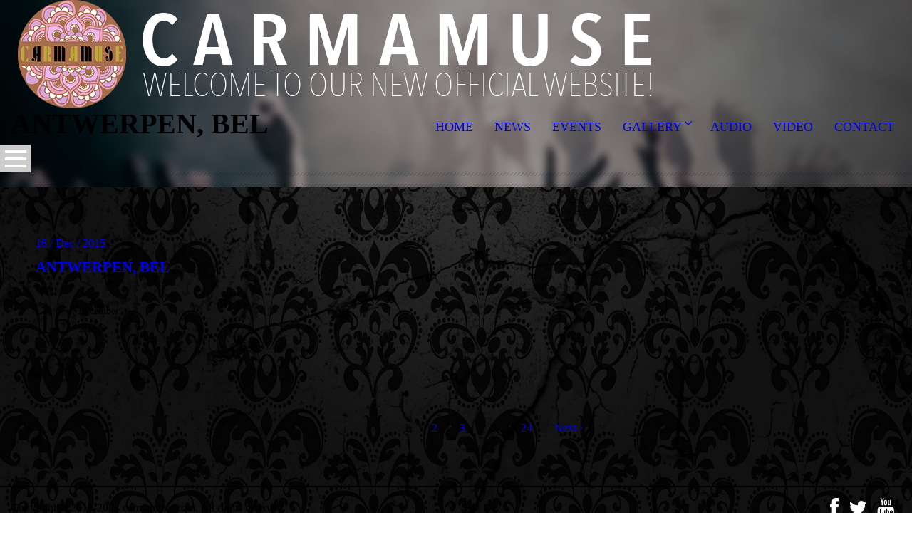

--- FILE ---
content_type: text/html; charset=UTF-8
request_url: https://www.carmamuse.com/event_tag/2013/
body_size: 11120
content:
<!DOCTYPE html>
<!--[if IE 7]><html class="ie ie7 ltie8 ltie9" lang="en-US"><![endif]-->
<!--[if IE 8]><html class="ie ie8 ltie9" lang="en-US"><![endif]-->
<!--[if !(IE 7) | !(IE 8)  ]><!-->
<html lang="en-US">
<!--<![endif]-->

<head>
	<meta charset="UTF-8" />
	<meta name="viewport" content="width=device-width" />
	<link rel="pingback" href="https://www.carmamuse.com/xmlrpc.php" />
		
	<title>2013 &#8211; Homepage</title>
<meta name='robots' content='max-image-preview:large' />
<link rel='dns-prefetch' href='//fonts.googleapis.com' />
<link rel="alternate" type="application/rss+xml" title="Homepage &raquo; Feed" href="https://www.carmamuse.com/feed/" />
<link rel="alternate" type="application/rss+xml" title="Homepage &raquo; Comments Feed" href="https://www.carmamuse.com/comments/feed/" />
<link rel="alternate" type="application/rss+xml" title="Homepage &raquo; 2013 Event Tags Feed" href="https://www.carmamuse.com/event_tag/2013/feed/" />
<style id='wp-img-auto-sizes-contain-inline-css' type='text/css'>
img:is([sizes=auto i],[sizes^="auto," i]){contain-intrinsic-size:3000px 1500px}
/*# sourceURL=wp-img-auto-sizes-contain-inline-css */
</style>
<link rel='stylesheet' id='mediaelement-css' href='https://www.carmamuse.com/wp-includes/js/mediaelement/mediaelementplayer-legacy.min.css?ver=4.2.17' type='text/css' media='all' />
<link rel='stylesheet' id='wp-mediaelement-css' href='https://www.carmamuse.com/wp-includes/js/mediaelement/wp-mediaelement.min.css?ver=6.9' type='text/css' media='all' />
<style id='wp-emoji-styles-inline-css' type='text/css'>

	img.wp-smiley, img.emoji {
		display: inline !important;
		border: none !important;
		box-shadow: none !important;
		height: 1em !important;
		width: 1em !important;
		margin: 0 0.07em !important;
		vertical-align: -0.1em !important;
		background: none !important;
		padding: 0 !important;
	}
/*# sourceURL=wp-emoji-styles-inline-css */
</style>
<style id='wp-block-library-inline-css' type='text/css'>
:root{--wp-block-synced-color:#7a00df;--wp-block-synced-color--rgb:122,0,223;--wp-bound-block-color:var(--wp-block-synced-color);--wp-editor-canvas-background:#ddd;--wp-admin-theme-color:#007cba;--wp-admin-theme-color--rgb:0,124,186;--wp-admin-theme-color-darker-10:#006ba1;--wp-admin-theme-color-darker-10--rgb:0,107,160.5;--wp-admin-theme-color-darker-20:#005a87;--wp-admin-theme-color-darker-20--rgb:0,90,135;--wp-admin-border-width-focus:2px}@media (min-resolution:192dpi){:root{--wp-admin-border-width-focus:1.5px}}.wp-element-button{cursor:pointer}:root .has-very-light-gray-background-color{background-color:#eee}:root .has-very-dark-gray-background-color{background-color:#313131}:root .has-very-light-gray-color{color:#eee}:root .has-very-dark-gray-color{color:#313131}:root .has-vivid-green-cyan-to-vivid-cyan-blue-gradient-background{background:linear-gradient(135deg,#00d084,#0693e3)}:root .has-purple-crush-gradient-background{background:linear-gradient(135deg,#34e2e4,#4721fb 50%,#ab1dfe)}:root .has-hazy-dawn-gradient-background{background:linear-gradient(135deg,#faaca8,#dad0ec)}:root .has-subdued-olive-gradient-background{background:linear-gradient(135deg,#fafae1,#67a671)}:root .has-atomic-cream-gradient-background{background:linear-gradient(135deg,#fdd79a,#004a59)}:root .has-nightshade-gradient-background{background:linear-gradient(135deg,#330968,#31cdcf)}:root .has-midnight-gradient-background{background:linear-gradient(135deg,#020381,#2874fc)}:root{--wp--preset--font-size--normal:16px;--wp--preset--font-size--huge:42px}.has-regular-font-size{font-size:1em}.has-larger-font-size{font-size:2.625em}.has-normal-font-size{font-size:var(--wp--preset--font-size--normal)}.has-huge-font-size{font-size:var(--wp--preset--font-size--huge)}.has-text-align-center{text-align:center}.has-text-align-left{text-align:left}.has-text-align-right{text-align:right}.has-fit-text{white-space:nowrap!important}#end-resizable-editor-section{display:none}.aligncenter{clear:both}.items-justified-left{justify-content:flex-start}.items-justified-center{justify-content:center}.items-justified-right{justify-content:flex-end}.items-justified-space-between{justify-content:space-between}.screen-reader-text{border:0;clip-path:inset(50%);height:1px;margin:-1px;overflow:hidden;padding:0;position:absolute;width:1px;word-wrap:normal!important}.screen-reader-text:focus{background-color:#ddd;clip-path:none;color:#444;display:block;font-size:1em;height:auto;left:5px;line-height:normal;padding:15px 23px 14px;text-decoration:none;top:5px;width:auto;z-index:100000}html :where(.has-border-color){border-style:solid}html :where([style*=border-top-color]){border-top-style:solid}html :where([style*=border-right-color]){border-right-style:solid}html :where([style*=border-bottom-color]){border-bottom-style:solid}html :where([style*=border-left-color]){border-left-style:solid}html :where([style*=border-width]){border-style:solid}html :where([style*=border-top-width]){border-top-style:solid}html :where([style*=border-right-width]){border-right-style:solid}html :where([style*=border-bottom-width]){border-bottom-style:solid}html :where([style*=border-left-width]){border-left-style:solid}html :where(img[class*=wp-image-]){height:auto;max-width:100%}:where(figure){margin:0 0 1em}html :where(.is-position-sticky){--wp-admin--admin-bar--position-offset:var(--wp-admin--admin-bar--height,0px)}@media screen and (max-width:600px){html :where(.is-position-sticky){--wp-admin--admin-bar--position-offset:0px}}

/*# sourceURL=wp-block-library-inline-css */
</style><style id='global-styles-inline-css' type='text/css'>
:root{--wp--preset--aspect-ratio--square: 1;--wp--preset--aspect-ratio--4-3: 4/3;--wp--preset--aspect-ratio--3-4: 3/4;--wp--preset--aspect-ratio--3-2: 3/2;--wp--preset--aspect-ratio--2-3: 2/3;--wp--preset--aspect-ratio--16-9: 16/9;--wp--preset--aspect-ratio--9-16: 9/16;--wp--preset--color--black: #000000;--wp--preset--color--cyan-bluish-gray: #abb8c3;--wp--preset--color--white: #ffffff;--wp--preset--color--pale-pink: #f78da7;--wp--preset--color--vivid-red: #cf2e2e;--wp--preset--color--luminous-vivid-orange: #ff6900;--wp--preset--color--luminous-vivid-amber: #fcb900;--wp--preset--color--light-green-cyan: #7bdcb5;--wp--preset--color--vivid-green-cyan: #00d084;--wp--preset--color--pale-cyan-blue: #8ed1fc;--wp--preset--color--vivid-cyan-blue: #0693e3;--wp--preset--color--vivid-purple: #9b51e0;--wp--preset--gradient--vivid-cyan-blue-to-vivid-purple: linear-gradient(135deg,rgb(6,147,227) 0%,rgb(155,81,224) 100%);--wp--preset--gradient--light-green-cyan-to-vivid-green-cyan: linear-gradient(135deg,rgb(122,220,180) 0%,rgb(0,208,130) 100%);--wp--preset--gradient--luminous-vivid-amber-to-luminous-vivid-orange: linear-gradient(135deg,rgb(252,185,0) 0%,rgb(255,105,0) 100%);--wp--preset--gradient--luminous-vivid-orange-to-vivid-red: linear-gradient(135deg,rgb(255,105,0) 0%,rgb(207,46,46) 100%);--wp--preset--gradient--very-light-gray-to-cyan-bluish-gray: linear-gradient(135deg,rgb(238,238,238) 0%,rgb(169,184,195) 100%);--wp--preset--gradient--cool-to-warm-spectrum: linear-gradient(135deg,rgb(74,234,220) 0%,rgb(151,120,209) 20%,rgb(207,42,186) 40%,rgb(238,44,130) 60%,rgb(251,105,98) 80%,rgb(254,248,76) 100%);--wp--preset--gradient--blush-light-purple: linear-gradient(135deg,rgb(255,206,236) 0%,rgb(152,150,240) 100%);--wp--preset--gradient--blush-bordeaux: linear-gradient(135deg,rgb(254,205,165) 0%,rgb(254,45,45) 50%,rgb(107,0,62) 100%);--wp--preset--gradient--luminous-dusk: linear-gradient(135deg,rgb(255,203,112) 0%,rgb(199,81,192) 50%,rgb(65,88,208) 100%);--wp--preset--gradient--pale-ocean: linear-gradient(135deg,rgb(255,245,203) 0%,rgb(182,227,212) 50%,rgb(51,167,181) 100%);--wp--preset--gradient--electric-grass: linear-gradient(135deg,rgb(202,248,128) 0%,rgb(113,206,126) 100%);--wp--preset--gradient--midnight: linear-gradient(135deg,rgb(2,3,129) 0%,rgb(40,116,252) 100%);--wp--preset--font-size--small: 13px;--wp--preset--font-size--medium: 20px;--wp--preset--font-size--large: 36px;--wp--preset--font-size--x-large: 42px;--wp--preset--spacing--20: 0.44rem;--wp--preset--spacing--30: 0.67rem;--wp--preset--spacing--40: 1rem;--wp--preset--spacing--50: 1.5rem;--wp--preset--spacing--60: 2.25rem;--wp--preset--spacing--70: 3.38rem;--wp--preset--spacing--80: 5.06rem;--wp--preset--shadow--natural: 6px 6px 9px rgba(0, 0, 0, 0.2);--wp--preset--shadow--deep: 12px 12px 50px rgba(0, 0, 0, 0.4);--wp--preset--shadow--sharp: 6px 6px 0px rgba(0, 0, 0, 0.2);--wp--preset--shadow--outlined: 6px 6px 0px -3px rgb(255, 255, 255), 6px 6px rgb(0, 0, 0);--wp--preset--shadow--crisp: 6px 6px 0px rgb(0, 0, 0);}:where(.is-layout-flex){gap: 0.5em;}:where(.is-layout-grid){gap: 0.5em;}body .is-layout-flex{display: flex;}.is-layout-flex{flex-wrap: wrap;align-items: center;}.is-layout-flex > :is(*, div){margin: 0;}body .is-layout-grid{display: grid;}.is-layout-grid > :is(*, div){margin: 0;}:where(.wp-block-columns.is-layout-flex){gap: 2em;}:where(.wp-block-columns.is-layout-grid){gap: 2em;}:where(.wp-block-post-template.is-layout-flex){gap: 1.25em;}:where(.wp-block-post-template.is-layout-grid){gap: 1.25em;}.has-black-color{color: var(--wp--preset--color--black) !important;}.has-cyan-bluish-gray-color{color: var(--wp--preset--color--cyan-bluish-gray) !important;}.has-white-color{color: var(--wp--preset--color--white) !important;}.has-pale-pink-color{color: var(--wp--preset--color--pale-pink) !important;}.has-vivid-red-color{color: var(--wp--preset--color--vivid-red) !important;}.has-luminous-vivid-orange-color{color: var(--wp--preset--color--luminous-vivid-orange) !important;}.has-luminous-vivid-amber-color{color: var(--wp--preset--color--luminous-vivid-amber) !important;}.has-light-green-cyan-color{color: var(--wp--preset--color--light-green-cyan) !important;}.has-vivid-green-cyan-color{color: var(--wp--preset--color--vivid-green-cyan) !important;}.has-pale-cyan-blue-color{color: var(--wp--preset--color--pale-cyan-blue) !important;}.has-vivid-cyan-blue-color{color: var(--wp--preset--color--vivid-cyan-blue) !important;}.has-vivid-purple-color{color: var(--wp--preset--color--vivid-purple) !important;}.has-black-background-color{background-color: var(--wp--preset--color--black) !important;}.has-cyan-bluish-gray-background-color{background-color: var(--wp--preset--color--cyan-bluish-gray) !important;}.has-white-background-color{background-color: var(--wp--preset--color--white) !important;}.has-pale-pink-background-color{background-color: var(--wp--preset--color--pale-pink) !important;}.has-vivid-red-background-color{background-color: var(--wp--preset--color--vivid-red) !important;}.has-luminous-vivid-orange-background-color{background-color: var(--wp--preset--color--luminous-vivid-orange) !important;}.has-luminous-vivid-amber-background-color{background-color: var(--wp--preset--color--luminous-vivid-amber) !important;}.has-light-green-cyan-background-color{background-color: var(--wp--preset--color--light-green-cyan) !important;}.has-vivid-green-cyan-background-color{background-color: var(--wp--preset--color--vivid-green-cyan) !important;}.has-pale-cyan-blue-background-color{background-color: var(--wp--preset--color--pale-cyan-blue) !important;}.has-vivid-cyan-blue-background-color{background-color: var(--wp--preset--color--vivid-cyan-blue) !important;}.has-vivid-purple-background-color{background-color: var(--wp--preset--color--vivid-purple) !important;}.has-black-border-color{border-color: var(--wp--preset--color--black) !important;}.has-cyan-bluish-gray-border-color{border-color: var(--wp--preset--color--cyan-bluish-gray) !important;}.has-white-border-color{border-color: var(--wp--preset--color--white) !important;}.has-pale-pink-border-color{border-color: var(--wp--preset--color--pale-pink) !important;}.has-vivid-red-border-color{border-color: var(--wp--preset--color--vivid-red) !important;}.has-luminous-vivid-orange-border-color{border-color: var(--wp--preset--color--luminous-vivid-orange) !important;}.has-luminous-vivid-amber-border-color{border-color: var(--wp--preset--color--luminous-vivid-amber) !important;}.has-light-green-cyan-border-color{border-color: var(--wp--preset--color--light-green-cyan) !important;}.has-vivid-green-cyan-border-color{border-color: var(--wp--preset--color--vivid-green-cyan) !important;}.has-pale-cyan-blue-border-color{border-color: var(--wp--preset--color--pale-cyan-blue) !important;}.has-vivid-cyan-blue-border-color{border-color: var(--wp--preset--color--vivid-cyan-blue) !important;}.has-vivid-purple-border-color{border-color: var(--wp--preset--color--vivid-purple) !important;}.has-vivid-cyan-blue-to-vivid-purple-gradient-background{background: var(--wp--preset--gradient--vivid-cyan-blue-to-vivid-purple) !important;}.has-light-green-cyan-to-vivid-green-cyan-gradient-background{background: var(--wp--preset--gradient--light-green-cyan-to-vivid-green-cyan) !important;}.has-luminous-vivid-amber-to-luminous-vivid-orange-gradient-background{background: var(--wp--preset--gradient--luminous-vivid-amber-to-luminous-vivid-orange) !important;}.has-luminous-vivid-orange-to-vivid-red-gradient-background{background: var(--wp--preset--gradient--luminous-vivid-orange-to-vivid-red) !important;}.has-very-light-gray-to-cyan-bluish-gray-gradient-background{background: var(--wp--preset--gradient--very-light-gray-to-cyan-bluish-gray) !important;}.has-cool-to-warm-spectrum-gradient-background{background: var(--wp--preset--gradient--cool-to-warm-spectrum) !important;}.has-blush-light-purple-gradient-background{background: var(--wp--preset--gradient--blush-light-purple) !important;}.has-blush-bordeaux-gradient-background{background: var(--wp--preset--gradient--blush-bordeaux) !important;}.has-luminous-dusk-gradient-background{background: var(--wp--preset--gradient--luminous-dusk) !important;}.has-pale-ocean-gradient-background{background: var(--wp--preset--gradient--pale-ocean) !important;}.has-electric-grass-gradient-background{background: var(--wp--preset--gradient--electric-grass) !important;}.has-midnight-gradient-background{background: var(--wp--preset--gradient--midnight) !important;}.has-small-font-size{font-size: var(--wp--preset--font-size--small) !important;}.has-medium-font-size{font-size: var(--wp--preset--font-size--medium) !important;}.has-large-font-size{font-size: var(--wp--preset--font-size--large) !important;}.has-x-large-font-size{font-size: var(--wp--preset--font-size--x-large) !important;}
/*# sourceURL=global-styles-inline-css */
</style>

<style id='classic-theme-styles-inline-css' type='text/css'>
/*! This file is auto-generated */
.wp-block-button__link{color:#fff;background-color:#32373c;border-radius:9999px;box-shadow:none;text-decoration:none;padding:calc(.667em + 2px) calc(1.333em + 2px);font-size:1.125em}.wp-block-file__button{background:#32373c;color:#fff;text-decoration:none}
/*# sourceURL=/wp-includes/css/classic-themes.min.css */
</style>
<link rel='stylesheet' id='contact-form-7-css' href='https://usercontent.one/wp/www.carmamuse.com/wp-content/plugins/contact-form-7/includes/css/styles.css?ver=6.1.3&media=1679692460' type='text/css' media='all' />
<link rel='stylesheet' id='easy-facebook-likebox-custom-fonts-css' href='https://usercontent.one/wp/www.carmamuse.com/wp-content/plugins/easy-facebook-likebox/frontend/assets/css/esf-custom-fonts.css?ver=6.9&media=1679692460' type='text/css' media='all' />
<link rel='stylesheet' id='easy-facebook-likebox-popup-styles-css' href='https://usercontent.one/wp/www.carmamuse.com/wp-content/plugins/easy-facebook-likebox/facebook/frontend/assets/css/esf-free-popup.css?ver=6.6.5&media=1679692460' type='text/css' media='all' />
<link rel='stylesheet' id='easy-facebook-likebox-frontend-css' href='https://usercontent.one/wp/www.carmamuse.com/wp-content/plugins/easy-facebook-likebox/facebook/frontend/assets/css/easy-facebook-likebox-frontend.css?ver=6.6.5&media=1679692460' type='text/css' media='all' />
<link rel='stylesheet' id='easy-facebook-likebox-customizer-style-css' href='https://www.carmamuse.com/wp-admin/admin-ajax.php?action=easy-facebook-likebox-customizer-style&#038;ver=6.6.5' type='text/css' media='all' />
<link rel='stylesheet' id='rs-plugin-settings-css' href='https://usercontent.one/wp/www.carmamuse.com/wp-content/plugins/revslider/public/assets/css/settings.css?ver=5.4.8&media=1679692460' type='text/css' media='all' />
<style id='rs-plugin-settings-inline-css' type='text/css'>
#rs-demo-id {}
/*# sourceURL=rs-plugin-settings-inline-css */
</style>
<link rel='stylesheet' id='parent-style-css' href='https://usercontent.one/wp/www.carmamuse.com/wp-content/themes/carma/style.css?ver=6.9&media=1679692460' type='text/css' media='all' />
<link rel='stylesheet' id='child-style-css' href='https://usercontent.one/wp/www.carmamuse.com/wp-content/themes/carma-child/style.css?ver=6.9&media=1679692460' type='text/css' media='all' />
<link rel='stylesheet' id='style-css' href='https://usercontent.one/wp/www.carmamuse.com/wp-content/themes/carma-child/style.css?ver=6.9&media=1679692460' type='text/css' media='all' />
<link rel='stylesheet' id='Open-Sans-google-font-css' href='https://fonts.googleapis.com/css?family=Open+Sans%3A300%2C300italic%2Cregular%2Citalic%2C600%2C600italic%2C700%2C700italic%2C800%2C800italic&#038;subset=greek%2Ccyrillic-ext%2Ccyrillic%2Clatin%2Clatin-ext%2Cvietnamese%2Cgreek-ext&#038;ver=6.9' type='text/css' media='all' />
<link rel='stylesheet' id='Oswald-google-font-css' href='https://fonts.googleapis.com/css?family=Oswald%3A300%2Cregular%2C700&#038;subset=latin%2Clatin-ext&#038;ver=6.9' type='text/css' media='all' />
<link rel='stylesheet' id='superfish-css' href='https://usercontent.one/wp/www.carmamuse.com/wp-content/themes/carma/plugins/superfish/css/superfish.css?ver=6.9&media=1679692460' type='text/css' media='all' />
<link rel='stylesheet' id='dlmenu-css' href='https://usercontent.one/wp/www.carmamuse.com/wp-content/themes/carma/plugins/dl-menu/component.css?ver=6.9&media=1679692460' type='text/css' media='all' />
<link rel='stylesheet' id='gdlr-font-awesome-css' href='https://usercontent.one/wp/www.carmamuse.com/wp-content/themes/carma/plugins/font-awesome/css/font-awesome.min.css?ver=6.9&media=1679692460' type='text/css' media='all' />
<link rel='stylesheet' id='jquery-fancybox-css' href='https://usercontent.one/wp/www.carmamuse.com/wp-content/themes/carma/plugins/fancybox/jquery.fancybox.css?ver=6.9&media=1679692460' type='text/css' media='all' />
<link rel='stylesheet' id='musicclub-flexslider-css' href='https://usercontent.one/wp/www.carmamuse.com/wp-content/themes/carma/plugins/flexslider/flexslider.css?ver=6.9&media=1679692460' type='text/css' media='all' />
<link rel='stylesheet' id='style-responsive-css' href='https://usercontent.one/wp/www.carmamuse.com/wp-content/themes/carma/stylesheet/style-responsive.css?ver=6.9&media=1679692460' type='text/css' media='all' />
<link rel='stylesheet' id='style-custom-css' href='https://usercontent.one/wp/www.carmamuse.com/wp-content/themes/carma/stylesheet/style-custom.css?1744438146&media=1679692460#038;ver=6.9' type='text/css' media='all' />
<link rel='stylesheet' id='esf-custom-fonts-css' href='https://usercontent.one/wp/www.carmamuse.com/wp-content/plugins/easy-facebook-likebox/frontend/assets/css/esf-custom-fonts.css?ver=6.9&media=1679692460' type='text/css' media='all' />
<link rel='stylesheet' id='esf-insta-frontend-css' href='https://usercontent.one/wp/www.carmamuse.com/wp-content/plugins/easy-facebook-likebox//instagram/frontend/assets/css/esf-insta-frontend.css?ver=6.9&media=1679692460' type='text/css' media='all' />
<link rel='stylesheet' id='esf-insta-customizer-style-css' href='https://www.carmamuse.com/wp-admin/admin-ajax.php?action=esf-insta-customizer-style&#038;ver=6.9' type='text/css' media='all' />
<script type="text/javascript" src="https://www.carmamuse.com/wp-includes/js/jquery/jquery.min.js?ver=3.7.1" id="jquery-core-js"></script>
<script type="text/javascript" src="https://www.carmamuse.com/wp-includes/js/jquery/jquery-migrate.min.js?ver=3.4.1" id="jquery-migrate-js"></script>
<script type="text/javascript" src="https://usercontent.one/wp/www.carmamuse.com/wp-content/plugins/easy-facebook-likebox/facebook/frontend/assets/js/esf-free-popup.min.js?ver=6.6.5&media=1679692460" id="easy-facebook-likebox-popup-script-js"></script>
<script type="text/javascript" id="easy-facebook-likebox-public-script-js-extra">
/* <![CDATA[ */
var public_ajax = {"ajax_url":"https://www.carmamuse.com/wp-admin/admin-ajax.php","efbl_is_fb_pro":""};
//# sourceURL=easy-facebook-likebox-public-script-js-extra
/* ]]> */
</script>
<script type="text/javascript" src="https://usercontent.one/wp/www.carmamuse.com/wp-content/plugins/easy-facebook-likebox/facebook/frontend/assets/js/public.js?ver=6.6.5&media=1679692460" id="easy-facebook-likebox-public-script-js"></script>
<script type="text/javascript" src="https://usercontent.one/wp/www.carmamuse.com/wp-content/plugins/revslider/public/assets/js/jquery.themepunch.tools.min.js?ver=5.4.8&media=1679692460" id="tp-tools-js"></script>
<script type="text/javascript" src="https://usercontent.one/wp/www.carmamuse.com/wp-content/plugins/revslider/public/assets/js/jquery.themepunch.revolution.min.js?ver=5.4.8&media=1679692460" id="revmin-js"></script>
<script type="text/javascript" src="https://usercontent.one/wp/www.carmamuse.com/wp-content/plugins/easy-facebook-likebox/frontend/assets/js/imagesloaded.pkgd.min.js?ver=6.9&media=1679692460" id="imagesloaded.pkgd.min-js"></script>
<script type="text/javascript" id="esf-insta-public-js-extra">
/* <![CDATA[ */
var esf_insta = {"ajax_url":"https://www.carmamuse.com/wp-admin/admin-ajax.php","version":"free","nonce":"2da0b2fa4a"};
//# sourceURL=esf-insta-public-js-extra
/* ]]> */
</script>
<script type="text/javascript" src="https://usercontent.one/wp/www.carmamuse.com/wp-content/plugins/easy-facebook-likebox//instagram/frontend/assets/js/esf-insta-public.js?media=1679692460?ver=1" id="esf-insta-public-js"></script>
<link rel="https://api.w.org/" href="https://www.carmamuse.com/wp-json/" /><link rel="EditURI" type="application/rsd+xml" title="RSD" href="https://www.carmamuse.com/xmlrpc.php?rsd" />
<meta name="generator" content="WordPress 6.9" />
<style>[class*=" icon-oc-"],[class^=icon-oc-]{speak:none;font-style:normal;font-weight:400;font-variant:normal;text-transform:none;line-height:1;-webkit-font-smoothing:antialiased;-moz-osx-font-smoothing:grayscale}.icon-oc-one-com-white-32px-fill:before{content:"901"}.icon-oc-one-com:before{content:"900"}#one-com-icon,.toplevel_page_onecom-wp .wp-menu-image{speak:none;display:flex;align-items:center;justify-content:center;text-transform:none;line-height:1;-webkit-font-smoothing:antialiased;-moz-osx-font-smoothing:grayscale}.onecom-wp-admin-bar-item>a,.toplevel_page_onecom-wp>.wp-menu-name{font-size:16px;font-weight:400;line-height:1}.toplevel_page_onecom-wp>.wp-menu-name img{width:69px;height:9px;}.wp-submenu-wrap.wp-submenu>.wp-submenu-head>img{width:88px;height:auto}.onecom-wp-admin-bar-item>a img{height:7px!important}.onecom-wp-admin-bar-item>a img,.toplevel_page_onecom-wp>.wp-menu-name img{opacity:.8}.onecom-wp-admin-bar-item.hover>a img,.toplevel_page_onecom-wp.wp-has-current-submenu>.wp-menu-name img,li.opensub>a.toplevel_page_onecom-wp>.wp-menu-name img{opacity:1}#one-com-icon:before,.onecom-wp-admin-bar-item>a:before,.toplevel_page_onecom-wp>.wp-menu-image:before{content:'';position:static!important;background-color:rgba(240,245,250,.4);border-radius:102px;width:18px;height:18px;padding:0!important}.onecom-wp-admin-bar-item>a:before{width:14px;height:14px}.onecom-wp-admin-bar-item.hover>a:before,.toplevel_page_onecom-wp.opensub>a>.wp-menu-image:before,.toplevel_page_onecom-wp.wp-has-current-submenu>.wp-menu-image:before{background-color:#76b82a}.onecom-wp-admin-bar-item>a{display:inline-flex!important;align-items:center;justify-content:center}#one-com-logo-wrapper{font-size:4em}#one-com-icon{vertical-align:middle}.imagify-welcome{display:none !important;}</style><link rel="shortcut icon" href="https://usercontent.one/wp/www.carmamuse.com/wp-content/uploads/2020/11/LOGO-CARMAMUSE-1.png?media=1679692460" type="image/x-icon" /><!-- load the script for older ie version -->
<!--[if lt IE 9]>
<script src="https://usercontent.one/wp/www.carmamuse.com/wp-content/themes/carma/javascript/html5.js?media=1679692460" type="text/javascript"></script>
<script src="https://usercontent.one/wp/www.carmamuse.com/wp-content/themes/carma/plugins/easy-pie-chart/excanvas.js?media=1679692460" type="text/javascript"></script>
<![endif]-->
<meta name="generator" content="Powered by Slider Revolution 5.4.8 - responsive, Mobile-Friendly Slider Plugin for WordPress with comfortable drag and drop interface." />
<script type="text/javascript">function setREVStartSize(e){									
						try{ e.c=jQuery(e.c);var i=jQuery(window).width(),t=9999,r=0,n=0,l=0,f=0,s=0,h=0;
							if(e.responsiveLevels&&(jQuery.each(e.responsiveLevels,function(e,f){f>i&&(t=r=f,l=e),i>f&&f>r&&(r=f,n=e)}),t>r&&(l=n)),f=e.gridheight[l]||e.gridheight[0]||e.gridheight,s=e.gridwidth[l]||e.gridwidth[0]||e.gridwidth,h=i/s,h=h>1?1:h,f=Math.round(h*f),"fullscreen"==e.sliderLayout){var u=(e.c.width(),jQuery(window).height());if(void 0!=e.fullScreenOffsetContainer){var c=e.fullScreenOffsetContainer.split(",");if (c) jQuery.each(c,function(e,i){u=jQuery(i).length>0?u-jQuery(i).outerHeight(!0):u}),e.fullScreenOffset.split("%").length>1&&void 0!=e.fullScreenOffset&&e.fullScreenOffset.length>0?u-=jQuery(window).height()*parseInt(e.fullScreenOffset,0)/100:void 0!=e.fullScreenOffset&&e.fullScreenOffset.length>0&&(u-=parseInt(e.fullScreenOffset,0))}f=u}else void 0!=e.minHeight&&f<e.minHeight&&(f=e.minHeight);e.c.closest(".rev_slider_wrapper").css({height:f})					
						}catch(d){console.log("Failure at Presize of Slider:"+d)}						
					};</script>
		<style type="text/css" id="wp-custom-css">
			/*---INVIDUAL ADJUSTMENSTS CSS UPDATE 2022/12/28 -----*/
.sf-menu > li.current-menu-item > a, .sf-menu > li.current-menu-ancestor > a {
    font-weight: bold;
}

}
.gdlr-fixed-menu {
    position: fixed;
    top: 0px;
    left: 0px;
    right: 0px;
    z-index: 999;
}

.sf-menu > li > a {
    text-transform: uppercase;
    font-size: 18px;
    padding: 10px 5px;
    margin-right: 20px;
    text-decoration: none;
    zoom: 1;
}

/*-----WIDGETS-----*/
.gdlr-widget-title {
    font-size: 23px;
    font-weight: bold;
    margin-bottom: 25px;
    margin-top: 6px;
}

.wpcf7 input[type="text"], .wpcf7 input[type="email"], .wpcf7 input[type="password"], .wpcf7 textarea {
    padding: 15px 15px;
    width: 100%;
}

/*---CONTACT TEXT COLOR INPUT-----*/
input[type="text"], input[type="email"], input[type="password"], textarea {
    color: #ffffff;
    font-size: larger;
}

.gdlr-button, .gdlr-button:hover, input[type="button"], input[type="submit"] {
    background-color: #e73477;
}
.gdlr-skin-dark-skin a, .gdlr-skin-dark-skin .gdlr-skin-link, .gdlr-skin-dark-skin .gdlr-skin-link-color {
    color: #f1f1f1;
}
body {
    font-family: "Sansation";
}

/*--- GDLR EVENTS -----*/
.gdlr-widget-title {
    font-size: 29px;
    font-weight: normal;
    margin-bottom: 25px;
    margin-top: 6px;
}

.gdlr-item-title-wrapper .gdlr-item-caption {
    color: #343a40;
}

title, .gdlr-list-event .event-location {
    float: none;
    width: inherit;
    margin-bottom: 10px;
    text-align: center;
}

.gdlr-list-event .event-status-wrapper {
    width: auto;
    position: none;
    top: -5px;
    right: 0px;
    text-align: center;
}

.gdlr-list-event .event-location a, .gdlr-list-event .event-title a {
    color: #343a40;
    font-weight: bold;
}

.gdlr-button, input[type="button"], input[type="submit"] {
    display: inline-block;
    font-size: 13px;
    padding: 13px 21px;
    margin-bottom: 15px;
    margin-right: 5px;
    border-width: 0px;
    outline: none;
    cursor: pointer;
    font-weight: bold;
    text-transform: uppercase;
    letter-spacing: 2px;
    font-size: 14px;
}

.gdlr-social-share {
    display: none;
}
		</style>
		</head>

<body class="archive tax-event_tag term-8 wp-theme-carma wp-child-theme-carma-child">
<img class="gdlr-full-boxed-background" src="https://usercontent.one/wp/www.carmamuse.com/wp-content/uploads/2016/06/Black-Gray-Design-1.jpg?media=1679692460" alt="" /><div class="body-wrapper gdlr-boxed-style">
	<div class="body-overlay"></div>
		<header class="gdlr-header-wrapper  float-menu gdlr-no-height">
		
		<div class="gdlr-header-substitute">
			<div class="gdlr-header-inner">
				<div class="gdlr-header-overlay"></div>
				<div class="gdlr-header-top-gimmick"></div>
				<div class="gdlr-header-container container">
					<!-- logo -->
					<div class="gdlr-logo">
												<a href="https://www.carmamuse.com" >
							<img src="https://usercontent.one/wp/www.carmamuse.com/wp-content/uploads/2020/12/Carmamuse_logo-web2-1.png?media=1679692460" alt="" width="1003" height="155" />						
						</a>
											</div>

					<nav class="gdlr-navigation" id="gdlr-main-navigation" role="navigation"><ul id="menu-menu-1" class="sf-menu gdlr-main-menu"><li  id="menu-item-1448" class="menu-item menu-item-type-post_type menu-item-object-page menu-item-home menu-item-1448menu-item menu-item-type-post_type menu-item-object-page menu-item-home menu-item-1448 gdlr-normal-menu"><a href="https://www.carmamuse.com/">HOME</a></li>
<li  id="menu-item-1836" class="menu-item menu-item-type-post_type menu-item-object-page menu-item-1836menu-item menu-item-type-post_type menu-item-object-page menu-item-1836 gdlr-normal-menu"><a href="https://www.carmamuse.com/news-2/">News</a></li>
<li  id="menu-item-1455" class="menu-item menu-item-type-post_type menu-item-object-page menu-item-1455menu-item menu-item-type-post_type menu-item-object-page menu-item-1455 gdlr-normal-menu"><a href="https://www.carmamuse.com/events/">EVENTS</a></li>
<li  id="menu-item-1528" class="menu-item menu-item-type-custom menu-item-object-custom menu-item-has-children menu-item-1528menu-item menu-item-type-custom menu-item-object-custom menu-item-has-children menu-item-1528 gdlr-normal-menu"><a href="#">GALLERY</a>
<ul class="sub-menu">
	<li  id="menu-item-1532" class="menu-item menu-item-type-custom menu-item-object-custom menu-item-1532"><a href="https://www.carmamuse.com/portfolio/ptrs/">Project The Right Skin LIVE@De Carrousel 2021</a></li>
	<li  id="menu-item-1536" class="menu-item menu-item-type-custom menu-item-object-custom menu-item-1536"><a href="https://www.carmamuse.com/portfolio/df/">Desert Flower… she’s her own superpower</a></li>
	<li  id="menu-item-1537" class="menu-item menu-item-type-custom menu-item-object-custom menu-item-1537"><a href="https://www.carmamuse.com/portfolio/ftrs/">Finding The Right Skin…to wrap me in</a></li>
	<li  id="menu-item-1535" class="menu-item menu-item-type-custom menu-item-object-custom menu-item-1535"><a href="https://www.carmamuse.com/portfolio/lb/">Let’s breathe each other in…each other out</a></li>
</ul>
</li>
<li  id="menu-item-1449" class="menu-item menu-item-type-post_type menu-item-object-page menu-item-1449menu-item menu-item-type-post_type menu-item-object-page menu-item-1449 gdlr-normal-menu"><a href="https://www.carmamuse.com/audio/">AUDIO</a></li>
<li  id="menu-item-1465" class="menu-item menu-item-type-post_type menu-item-object-page menu-item-1465menu-item menu-item-type-post_type menu-item-object-page menu-item-1465 gdlr-normal-menu"><a href="https://www.carmamuse.com/video/">VIDEO</a></li>
<li  id="menu-item-1453" class="menu-item menu-item-type-post_type menu-item-object-page menu-item-1453menu-item menu-item-type-post_type menu-item-object-page menu-item-1453 gdlr-normal-menu"><a href="https://www.carmamuse.com/contact/">CONTACT</a></li>
</ul></nav><div class="gdlr-responsive-navigation dl-menuwrapper" id="gdlr-responsive-navigation" ><button class="dl-trigger">Open Menu</button><ul id="menu-menu-2" class="dl-menu gdlr-main-mobile-menu"><li class="menu-item menu-item-type-post_type menu-item-object-page menu-item-home menu-item-1448"><a href="https://www.carmamuse.com/">HOME</a></li>
<li class="menu-item menu-item-type-post_type menu-item-object-page menu-item-1836"><a href="https://www.carmamuse.com/news-2/">News</a></li>
<li class="menu-item menu-item-type-post_type menu-item-object-page menu-item-1455"><a href="https://www.carmamuse.com/events/">EVENTS</a></li>
<li class="menu-item menu-item-type-custom menu-item-object-custom menu-item-has-children menu-item-1528"><a href="#">GALLERY</a>
<ul class="dl-submenu">
	<li class="menu-item menu-item-type-custom menu-item-object-custom menu-item-1532"><a href="https://www.carmamuse.com/portfolio/ptrs/">Project The Right Skin LIVE@De Carrousel 2021</a></li>
	<li class="menu-item menu-item-type-custom menu-item-object-custom menu-item-1536"><a href="https://www.carmamuse.com/portfolio/df/">Desert Flower… she’s her own superpower</a></li>
	<li class="menu-item menu-item-type-custom menu-item-object-custom menu-item-1537"><a href="https://www.carmamuse.com/portfolio/ftrs/">Finding The Right Skin…to wrap me in</a></li>
	<li class="menu-item menu-item-type-custom menu-item-object-custom menu-item-1535"><a href="https://www.carmamuse.com/portfolio/lb/">Let’s breathe each other in…each other out</a></li>
</ul>
</li>
<li class="menu-item menu-item-type-post_type menu-item-object-page menu-item-1449"><a href="https://www.carmamuse.com/audio/">AUDIO</a></li>
<li class="menu-item menu-item-type-post_type menu-item-object-page menu-item-1465"><a href="https://www.carmamuse.com/video/">VIDEO</a></li>
<li class="menu-item menu-item-type-post_type menu-item-object-page menu-item-1453"><a href="https://www.carmamuse.com/contact/">CONTACT</a></li>
</ul></div>					<div class="clear"></div>
				</div>
				<div class="gdlr-header-bottom-gimmick"></div>
			</div>
		</div>
		<div class="clear"></div>	
		
			<div class="gdlr-page-title-wrapper"  >
			<div class="gdlr-page-title-overlay"></div>
			<div class="gdlr-page-title-container container " >
								<span class="gdlr-page-title">ANTWERPEN, BEL</span>
							</div>	
			<div class="gdlr-header-bottom-gimmick"></div>
		</div>		
		<!-- is search -->	</header>
		<div class="content-wrapper"><div class="gdlr-content">

		<div class="with-sidebar-wrapper">
		<div class="with-sidebar-container container">
			<div class="with-sidebar-left eight columns">
				<div class="with-sidebar-content twelve gdlr-item-start-content columns">
					<div class="blog-item-holder"><div class="gdlr-isotope" data-type="blog" data-layout="fitRows" ><div class="clear"></div><div class="six columns"><div class="gdlr-item gdlr-blog-grid"><div class="gdlr-ux gdlr-blog-full-ux">
<article id="post-108" class="post-108 event type-event status-publish hentry event_category-concert event_category-live event_tag-8">
	<div class="gdlr-standard-style">
					
		<div class="gdlr-blog-content-wrapper">
			<div class="gdlr-blog-content-inner">
				<header class="post-header">
					<div class="gdlr-blog-info gdlr-info"><span class="gdlr-separator">|</span><div class="blog-info blog-date"><a href="https://www.carmamuse.com/2015/12/16/">16 / Dec / 2015</a></div><div class="clear"></div></div>
											<h3 class="gdlr-blog-title"><a href="https://www.carmamuse.com/event/antwerpen-bel-25/">ANTWERPEN, BEL</a></h3>
						
					<div class="clear"></div>
				</header><!-- entry-header -->

				<div class="gdlr-blog-content"></div>					
				<div class="blog-date-wrapper">
					<span class="blog-date-day">16</span>
					<div class="blog-date-right">
						<span class="blog-date-month">December</span>
						<span class="blog-date-year">2015</span>
					</div>
					<div class="clear"></div>
				</div>				
			</div> <!-- blog-content-inner -->
		</div> <!-- blog-content-wrapper -->
		<div class="clear"></div>
	</div>
</article><!-- #post --></div></div></div><div class="clear"></div></div><div class="clear"></div></div><div class="gdlr-pagination"><span aria-current="page" class="page-numbers current">1</span>
<a class="page-numbers" href="https://www.carmamuse.com/event_tag/2013/page/2/">2</a>
<a class="page-numbers" href="https://www.carmamuse.com/event_tag/2013/page/3/">3</a>
<span class="page-numbers dots">&hellip;</span>
<a class="page-numbers" href="https://www.carmamuse.com/event_tag/2013/page/24/">24</a>
<a class="next page-numbers" href="https://www.carmamuse.com/event_tag/2013/page/2/">Next &rsaquo;</a></div>				</div>
				
				<div class="clear"></div>
			</div>
			
<div class="gdlr-sidebar gdlr-right-sidebar four columns">
	<div class="gdlr-item-start-content sidebar-right-item" >
		</div>
</div>
			<div class="clear"></div>
		</div>				
	</div>				

</div><!-- gdlr-content -->
		<div class="clear" ></div>
	</div><!-- content wrapper -->

		
	<footer class="footer-wrapper" >
				
				<div class="copyright-wrapper">
			<div class="copyright-container container">
				<div class="copyright-left">
					Copyright © 2015-2023 carmamuse.com. All rights reserved.				</div>
				<div class="copyright-right">
					<a href="https://www.facebook.com/carmamuse" target="_blank"><i class="gdlr-icon icon-facebook" style="color: #ffffff; font-size: 28px; " ></i>
</a> <a href="https://twitter.com/carmamuse" target="_blank"><i class="gdlr-icon icon-twitter" style="color: #ffffff; font-size: 28px; " ></i></a> <a href="https://www.youtube.com/user/carmamuse" target="_blank"><i class="gdlr-icon icon-youtube" style="color: #ffffff; font-size: 28px; " ></i></a>				</div>
				<div class="clear"></div>
			</div>
		</div>
			</footer>
	</div> <!-- body-wrapper -->
<script type="speculationrules">
{"prefetch":[{"source":"document","where":{"and":[{"href_matches":"/*"},{"not":{"href_matches":["/wp-*.php","/wp-admin/*","/wp-content/uploads/*","/wp-content/*","/wp-content/plugins/*","/wp-content/themes/carma-child/*","/wp-content/themes/carma/*","/*\\?(.+)"]}},{"not":{"selector_matches":"a[rel~=\"nofollow\"]"}},{"not":{"selector_matches":".no-prefetch, .no-prefetch a"}}]},"eagerness":"conservative"}]}
</script>

<script type="text/javascript"></script><script type="text/javascript" id="mediaelement-core-js-before">
/* <![CDATA[ */
var mejsL10n = {"language":"en","strings":{"mejs.download-file":"Download File","mejs.install-flash":"You are using a browser that does not have Flash player enabled or installed. Please turn on your Flash player plugin or download the latest version from https://get.adobe.com/flashplayer/","mejs.fullscreen":"Fullscreen","mejs.play":"Play","mejs.pause":"Pause","mejs.time-slider":"Time Slider","mejs.time-help-text":"Use Left/Right Arrow keys to advance one second, Up/Down arrows to advance ten seconds.","mejs.live-broadcast":"Live Broadcast","mejs.volume-help-text":"Use Up/Down Arrow keys to increase or decrease volume.","mejs.unmute":"Unmute","mejs.mute":"Mute","mejs.volume-slider":"Volume Slider","mejs.video-player":"Video Player","mejs.audio-player":"Audio Player","mejs.captions-subtitles":"Captions/Subtitles","mejs.captions-chapters":"Chapters","mejs.none":"None","mejs.afrikaans":"Afrikaans","mejs.albanian":"Albanian","mejs.arabic":"Arabic","mejs.belarusian":"Belarusian","mejs.bulgarian":"Bulgarian","mejs.catalan":"Catalan","mejs.chinese":"Chinese","mejs.chinese-simplified":"Chinese (Simplified)","mejs.chinese-traditional":"Chinese (Traditional)","mejs.croatian":"Croatian","mejs.czech":"Czech","mejs.danish":"Danish","mejs.dutch":"Dutch","mejs.english":"English","mejs.estonian":"Estonian","mejs.filipino":"Filipino","mejs.finnish":"Finnish","mejs.french":"French","mejs.galician":"Galician","mejs.german":"German","mejs.greek":"Greek","mejs.haitian-creole":"Haitian Creole","mejs.hebrew":"Hebrew","mejs.hindi":"Hindi","mejs.hungarian":"Hungarian","mejs.icelandic":"Icelandic","mejs.indonesian":"Indonesian","mejs.irish":"Irish","mejs.italian":"Italian","mejs.japanese":"Japanese","mejs.korean":"Korean","mejs.latvian":"Latvian","mejs.lithuanian":"Lithuanian","mejs.macedonian":"Macedonian","mejs.malay":"Malay","mejs.maltese":"Maltese","mejs.norwegian":"Norwegian","mejs.persian":"Persian","mejs.polish":"Polish","mejs.portuguese":"Portuguese","mejs.romanian":"Romanian","mejs.russian":"Russian","mejs.serbian":"Serbian","mejs.slovak":"Slovak","mejs.slovenian":"Slovenian","mejs.spanish":"Spanish","mejs.swahili":"Swahili","mejs.swedish":"Swedish","mejs.tagalog":"Tagalog","mejs.thai":"Thai","mejs.turkish":"Turkish","mejs.ukrainian":"Ukrainian","mejs.vietnamese":"Vietnamese","mejs.welsh":"Welsh","mejs.yiddish":"Yiddish"}};
//# sourceURL=mediaelement-core-js-before
/* ]]> */
</script>
<script type="text/javascript" src="https://www.carmamuse.com/wp-includes/js/mediaelement/mediaelement-and-player.min.js?ver=4.2.17" id="mediaelement-core-js"></script>
<script type="text/javascript" src="https://www.carmamuse.com/wp-includes/js/mediaelement/mediaelement-migrate.min.js?ver=6.9" id="mediaelement-migrate-js"></script>
<script type="text/javascript" id="mediaelement-js-extra">
/* <![CDATA[ */
var _wpmejsSettings = {"pluginPath":"/wp-includes/js/mediaelement/","classPrefix":"mejs-","stretching":"responsive","audioShortcodeLibrary":"mediaelement","videoShortcodeLibrary":"mediaelement"};
//# sourceURL=mediaelement-js-extra
/* ]]> */
</script>
<script type="text/javascript" src="https://www.carmamuse.com/wp-includes/js/mediaelement/wp-mediaelement.min.js?ver=6.9" id="wp-mediaelement-js"></script>
<script type="text/javascript" src="https://www.carmamuse.com/wp-includes/js/dist/hooks.min.js?ver=dd5603f07f9220ed27f1" id="wp-hooks-js"></script>
<script type="text/javascript" src="https://www.carmamuse.com/wp-includes/js/dist/i18n.min.js?ver=c26c3dc7bed366793375" id="wp-i18n-js"></script>
<script type="text/javascript" id="wp-i18n-js-after">
/* <![CDATA[ */
wp.i18n.setLocaleData( { 'text direction\u0004ltr': [ 'ltr' ] } );
//# sourceURL=wp-i18n-js-after
/* ]]> */
</script>
<script type="text/javascript" src="https://usercontent.one/wp/www.carmamuse.com/wp-content/plugins/contact-form-7/includes/swv/js/index.js?ver=6.1.3&media=1679692460" id="swv-js"></script>
<script type="text/javascript" id="contact-form-7-js-before">
/* <![CDATA[ */
var wpcf7 = {
    "api": {
        "root": "https:\/\/www.carmamuse.com\/wp-json\/",
        "namespace": "contact-form-7\/v1"
    }
};
//# sourceURL=contact-form-7-js-before
/* ]]> */
</script>
<script type="text/javascript" src="https://usercontent.one/wp/www.carmamuse.com/wp-content/plugins/contact-form-7/includes/js/index.js?ver=6.1.3&media=1679692460" id="contact-form-7-js"></script>
<script type="text/javascript" src="https://usercontent.one/wp/www.carmamuse.com/wp-content/themes/carma/plugins/superfish/js/superfish.js?ver=1.0&media=1679692460" id="superfish-js"></script>
<script type="text/javascript" src="https://www.carmamuse.com/wp-includes/js/hoverIntent.min.js?ver=1.10.2" id="hoverIntent-js"></script>
<script type="text/javascript" src="https://usercontent.one/wp/www.carmamuse.com/wp-content/themes/carma/plugins/dl-menu/modernizr.custom.js?ver=1.0&media=1679692460" id="modernizr-js"></script>
<script type="text/javascript" src="https://usercontent.one/wp/www.carmamuse.com/wp-content/themes/carma/plugins/dl-menu/jquery.dlmenu.js?ver=1.0&media=1679692460" id="dlmenu-js"></script>
<script type="text/javascript" src="https://usercontent.one/wp/www.carmamuse.com/wp-content/themes/carma/plugins/jquery.easing.js?ver=1.0&media=1679692460" id="jquery-easing-js"></script>
<script type="text/javascript" src="https://usercontent.one/wp/www.carmamuse.com/wp-content/themes/carma/plugins/fancybox/jquery.fancybox.pack.js?ver=1.0&media=1679692460" id="jquery-fancybox-js"></script>
<script type="text/javascript" src="https://usercontent.one/wp/www.carmamuse.com/wp-content/themes/carma/plugins/fancybox/helpers/jquery.fancybox-media.js?ver=1.0&media=1679692460" id="jquery-fancybox-media-js"></script>
<script type="text/javascript" src="https://usercontent.one/wp/www.carmamuse.com/wp-content/themes/carma/plugins/fancybox/helpers/jquery.fancybox-thumbs.js?ver=1.0&media=1679692460" id="jquery-fancybox-thumbs-js"></script>
<script type="text/javascript" src="https://usercontent.one/wp/www.carmamuse.com/wp-content/themes/carma/plugins/flexslider/jquery.flexslider.js?ver=1.0&media=1679692460" id="musicclub-flexslider-js"></script>
<script type="text/javascript" src="https://usercontent.one/wp/www.carmamuse.com/wp-content/themes/carma/javascript/gdlr-script.js?ver=1.0&media=1679692460" id="gdlr-script-js"></script>
<script id="wp-emoji-settings" type="application/json">
{"baseUrl":"https://s.w.org/images/core/emoji/17.0.2/72x72/","ext":".png","svgUrl":"https://s.w.org/images/core/emoji/17.0.2/svg/","svgExt":".svg","source":{"concatemoji":"https://www.carmamuse.com/wp-includes/js/wp-emoji-release.min.js?ver=6.9"}}
</script>
<script type="module">
/* <![CDATA[ */
/*! This file is auto-generated */
const a=JSON.parse(document.getElementById("wp-emoji-settings").textContent),o=(window._wpemojiSettings=a,"wpEmojiSettingsSupports"),s=["flag","emoji"];function i(e){try{var t={supportTests:e,timestamp:(new Date).valueOf()};sessionStorage.setItem(o,JSON.stringify(t))}catch(e){}}function c(e,t,n){e.clearRect(0,0,e.canvas.width,e.canvas.height),e.fillText(t,0,0);t=new Uint32Array(e.getImageData(0,0,e.canvas.width,e.canvas.height).data);e.clearRect(0,0,e.canvas.width,e.canvas.height),e.fillText(n,0,0);const a=new Uint32Array(e.getImageData(0,0,e.canvas.width,e.canvas.height).data);return t.every((e,t)=>e===a[t])}function p(e,t){e.clearRect(0,0,e.canvas.width,e.canvas.height),e.fillText(t,0,0);var n=e.getImageData(16,16,1,1);for(let e=0;e<n.data.length;e++)if(0!==n.data[e])return!1;return!0}function u(e,t,n,a){switch(t){case"flag":return n(e,"\ud83c\udff3\ufe0f\u200d\u26a7\ufe0f","\ud83c\udff3\ufe0f\u200b\u26a7\ufe0f")?!1:!n(e,"\ud83c\udde8\ud83c\uddf6","\ud83c\udde8\u200b\ud83c\uddf6")&&!n(e,"\ud83c\udff4\udb40\udc67\udb40\udc62\udb40\udc65\udb40\udc6e\udb40\udc67\udb40\udc7f","\ud83c\udff4\u200b\udb40\udc67\u200b\udb40\udc62\u200b\udb40\udc65\u200b\udb40\udc6e\u200b\udb40\udc67\u200b\udb40\udc7f");case"emoji":return!a(e,"\ud83e\u1fac8")}return!1}function f(e,t,n,a){let r;const o=(r="undefined"!=typeof WorkerGlobalScope&&self instanceof WorkerGlobalScope?new OffscreenCanvas(300,150):document.createElement("canvas")).getContext("2d",{willReadFrequently:!0}),s=(o.textBaseline="top",o.font="600 32px Arial",{});return e.forEach(e=>{s[e]=t(o,e,n,a)}),s}function r(e){var t=document.createElement("script");t.src=e,t.defer=!0,document.head.appendChild(t)}a.supports={everything:!0,everythingExceptFlag:!0},new Promise(t=>{let n=function(){try{var e=JSON.parse(sessionStorage.getItem(o));if("object"==typeof e&&"number"==typeof e.timestamp&&(new Date).valueOf()<e.timestamp+604800&&"object"==typeof e.supportTests)return e.supportTests}catch(e){}return null}();if(!n){if("undefined"!=typeof Worker&&"undefined"!=typeof OffscreenCanvas&&"undefined"!=typeof URL&&URL.createObjectURL&&"undefined"!=typeof Blob)try{var e="postMessage("+f.toString()+"("+[JSON.stringify(s),u.toString(),c.toString(),p.toString()].join(",")+"));",a=new Blob([e],{type:"text/javascript"});const r=new Worker(URL.createObjectURL(a),{name:"wpTestEmojiSupports"});return void(r.onmessage=e=>{i(n=e.data),r.terminate(),t(n)})}catch(e){}i(n=f(s,u,c,p))}t(n)}).then(e=>{for(const n in e)a.supports[n]=e[n],a.supports.everything=a.supports.everything&&a.supports[n],"flag"!==n&&(a.supports.everythingExceptFlag=a.supports.everythingExceptFlag&&a.supports[n]);var t;a.supports.everythingExceptFlag=a.supports.everythingExceptFlag&&!a.supports.flag,a.supports.everything||((t=a.source||{}).concatemoji?r(t.concatemoji):t.wpemoji&&t.twemoji&&(r(t.twemoji),r(t.wpemoji)))});
//# sourceURL=https://www.carmamuse.com/wp-includes/js/wp-emoji-loader.min.js
/* ]]> */
</script>
<script id="ocvars">var ocSiteMeta = {plugins: {"a3e4aa5d9179da09d8af9b6802f861a8": 1,"2c9812363c3c947e61f043af3c9852d0": 1,"b904efd4c2b650207df23db3e5b40c86": 1,"a3fe9dc9824eccbd72b7e5263258ab2c": 1}}</script></body>
</html>

--- FILE ---
content_type: text/css
request_url: https://usercontent.one/wp/www.carmamuse.com/wp-content/themes/carma/style.css?ver=6.9&media=1679692460
body_size: 14991
content:
/*
Theme Name: carma
Description: Music Band
Version: 2.0
Author: Designs MPR
Version: 2015-2022
*/

/*--- reset ---*/
/*--- reset5 Â© 2011 opensource.736cs.com MIT ---*/
html,body,div,span,applet,object,iframe,
h1,h2,h3,h4,h5,h6,p,blockquote,
pre,a,abbr,acronym,address,big,cite,code,del,dfn,em,font,img,ins,kbd,q,
s,samp,small,strike,strong,sub,sup,tt,var,b,i,center,dl,dt,dd,ol,ul,li,
fieldset,form,label,legend,table,caption,tbody,tfoot,thead,tr,th,td,
article,aside,audio,canvas,details,figcaption,figure,footer,header,hgroup,
mark,menu,meter,nav,output,progress,section,summary,time,video{ border:0; outline:0; 
	font-size:100%; vertical-align:baseline; background:transparent; margin:0;padding:0; }
article,aside,dialog,figure,footer,header,hgroup,nav,section,blockquote{ display:block; }
nav ul{ list-style:none; }
ol{ list-style:decimal; }
ul{ list-style:disc; }
ul ul{ list-style:circle; }
blockquote,q{ quotes:none; }
blockquote:before,blockquote:after,q:before,q:after{ content:none; }
ins{ text-decoration:underline; }
del{ text-decoration:line-through; }
mark{ background:none; }
abbr[title],dfn[title]{ border-bottom:1px dotted #000; cursor:help; }
table{ border-collapse:collapse;border-spacing:0; }
hr{ display:block; height:1px; border:0; border-top:1px solid #ccc; margin:1em 0; padding:0;}
input[type=submit],input[type=button],button{ margin:0; padding:0;}
input,select,a img{ vertical-align:middle; }

b, strong{ font-weight: bold; }
i, em{ font-style: italic; }

/*--- clear ---*/
.clear{ display: block; clear: both; visibility: hidden; line-height: 0; height: 0; zoom: 1; }
.clear-fix{ zoom: 1; }
.clear-fix:after{ content: "."; display: block; clear: both; visibility: hidden; line-height: 0; height: 0; }
.gdlr-block-important{ display: block !important; }

/*--- wordpress core ---*/
.alignnone { margin: 5px 20px 20px 0; }
.aligncenter, div.aligncenter { display: block; margin: 5px auto 5px auto; }
.alignright { float:right; margin: 5px 0 20px 20px; }
.alignleft { float: left; margin: 5px 20px 20px 0; }
.aligncenter { display: block; margin: 5px auto 5px auto; }
a img.alignright { float: right; margin: 5px 0 20px 20px; }
a img.alignnone { margin: 5px 20px 20px 0;}
a img.alignleft { float: left; margin: 5px 20px 20px 0; }
a img.aligncenter { display: block; margin-left: auto; margin-right: auto; }
.wp-caption { background: #fff; border-width: 1px; border-style: solid; max-width: 96%;
    padding: 5px 3px 10px; text-align: center; }
.wp-caption.alignnone { margin: 5px 20px 20px 0; }
.wp-caption.alignleft { margin: 5px 20px 20px 0; }
.wp-caption.alignright { margin: 5px 0 20px 20px; }
.wp-caption img { border: 0 none; height: auto; margin: 0; max-width: 98.5%; padding: 0; width: auto; }
.wp-caption p.wp-caption-text { font-size: 11px; line-height: 17px; margin: 0; padding: 0 4px 5px; }
.sticky{}
.bypostauthor{}

.gallery-item .gallery-icon { margin-right: 10px; }
i{ margin-right: 5px; }
a{ text-decoration: none; }
p{ margin-bottom: 20px; }
ul, ol{ margin-bottom: 20px; margin-left: 30px; }
body { line-height: 1.7; font-family: Arial, Helvetica, sans-serif; 
	-webkit-text-size-adjust: 100%; -webkit-font-smoothing: antialiased; }
h1, h2, h3, h4, h5, h6 { line-height: 1.3; margin-bottom: 18px; font-weight: bold; }	

/*----------------------------------------------------------------------*/
/*---------------             THEME STYLE             ------------------*/
/*----------------------------------------------------------------------*/

/*--- structure ---*/
.container{ padding: 0px; margin: 0px auto; position: relative; }
.column, .columns{ float: left; position: relative; min-height: 1px; }

.one-ninth{ width: 11.111%; }
.one-eighth{ width: 12.5%; }
.one-seventh{ width: 14.285%; }
.one-fifth{ width: 20%; }
.two-fifth{ width: 40%; }
.three-fifth{ width: 60%; }
.four-fifth{ width: 80%; }

.one{ width: 8.333% }
.two{ width: 16.666%; }
.three{ width: 25%; }
.four{ width: 33.333%; }
.five{ width: 41.666%; }
.six{ width: 50%; }
.seven{ width: 58.334%; }
.eight{ width: 66.667%; }
.nine { width: 75%; }
.ten { width: 83.334%; }
.eleven { width: 91.667%; }
.twelve{ width: 100%; }

.ie7 .sf-mega-section.three{ width: 24%; }

.gdlr-item{ margin: 0px 20px 20px; min-height: 1px; }
.gdlr-item-no-space{ margin-left: 20px; margin-right: 20px; }
.gdlr-item-no-space .gdlr-item.gdlr-album-item{ padding-right: 1px; padding-bottom: 1px; }
.gdlr-item-no-space .gdlr-item.gdlr-album-item, .gdlr-item-no-space .gdlr-item{ margin: 0px; }
.gdlr-item.gdlr-main-content { margin-bottom: 55px; }
.gdlr-item.gdlr-divider-item{ margin-bottom: 50px }
.section-container, .gdlr-item-start-content, .gdlr-parallax-wrapper, .gdlr-color-wrapper{ padding-top: 60px; }
.gdlr-color-wrapper, .gdlr-parallax-wrapper, .gdlr-full-size-wrapper{ padding-bottom: 40px; }
.gdlr-full-size-wrapper .gdlr-item,
.gdlr-full-size-wrapper .gdlr-item-no-space{ margin-left: 0px; margin-right: 0px; }

.ie7 .gdlr-item-start-content{ overflow: hidden; }

audio{ width: 100%; }
.mejs-container .mejs-controls .mejs-horizontal-volume-slider{ position: relative; clear: both; float: right; top: -31px; }
img, video{ max-width: 100%; height: auto; width: auto; /* for ie8 */ }
input[type="text"], input[type="email"], input[type="password"], textarea{ 
	border: 0px; outline: none; padding: 6px; max-width: 100%; }

/*--- transition / color animation  ---*/
a{
	transition: color 300ms, background-color 300ms, opacity 300ms;
	-moz-transition: color 300ms, background-color 300ms, opacity 300ms;    /* FF3.7+ */
	-o-transition: color 300ms, background-color 300ms, opacity 300ms;      /* Opera 10.5 */
	-webkit-transition: color 300ms, background-color 300ms, opacity 300ms; /* Saf3.2+, Chrome */ }

/*--- boxed style ---*/	
.body-wrapper.gdlr-boxed-style { margin: 0px auto;
    -moz-box-shadow: 0px 1px 5px rgba(0, 0, 0, 0.15);
	-webkit-box-shadow: 0px 5px 2px rgba(0, 0, 0, 0.15);
	box-shadow: 0px 1px 5px rgba(0, 0, 0, 0.15); }	
.body-wrapper{ position: relative; }
.body-overlay{ position: absolute; top: 0px; left: 0px; bottom: 0px; right: 0px; }
.gdlr-boxed-style .body-overlay{ opacity: 0.8; filter: alpha(opacity=80); }
	
img.gdlr-full-boxed-background{ min-height: 100%; min-width: 1024px;
  width: 100%; height: auto; position: fixed; top: 0; left: 0; z-index: -1; }

@media screen and (max-width: 1024px) {
  img.gdlr-full-boxed-background { left: 50%; margin-left: -512px; }
}

/*--- header ---*/
.gdlr-header-wrapper{ position: relative; z-index: 99; }
.gdlr-header-overlay{ position: absolute; top: 0px; left: 0px; bottom: 5px; right: 0px; }
.gdlr-header-wrapper .gdlr-header-substitute{ position: relative; margin-bottom: -5px; z-index: 89; }
.gdlr-header-wrapper.gdlr-no-height .gdlr-header-inner{ position: absolute; top: 0px; left: 0px; right: 0px; z-index: 9999; }
.gdlr-header-wrapper.gdlr-no-height .gdlr-header-overlay{ opacity: 0.4; filter: alpha(opacity=40); }
.gdlr-header-wrapper .gdlr-header-top-gimmick{ height: 3px; background: url('images/header-gimmick.png'); }
.gdlr-header-wrapper .gdlr-header-bottom-gimmick{ height: 5px; background: url('images/header-bottom-gimmick.png'); }
.gdlr-header-wrapper .gdlr-header-container{ position: relative; z-index: 97; }

.gdlr-fixed-menu{ position: fixed; top: 0px; left: 0px; right: 0px; z-index: 9999; }
.gdlr-fixed-menu .gdlr-header-overlay{ opacity: 0.4; filter: alpha(opacity=40); }
.gdlr-fixed-menu .gdlr-logo img { width: auto; }
.gdlr-fixed-menu .gdlr-main-menu > li > a { padding-bottom: 22px; }
.gdlr-fixed-menu .gdlr-navigation-slide-bar{ display: none; }
.admin-bar .gdlr-fixed-menu{ top: 32px }

.gdlr-logo{ float: left; margin-left: 20px; margin-right: 20px; }
.gdlr-logo h1{ margin-bottom: 0px; line-height: 0; }
.gdlr-navigation{ float: right; margin-left: 20px; margin-right: 0px; }

.gdlr-page-title-wrapper { padding: 50px 0px 55px; position: relative; z-index: 88;
	background-image: url('images/page-title-background.jpg'); background-repeat: repeat; background-position: center 0px; }
.gdlr-no-height .gdlr-page-title-wrapper { padding-top: 145px; }
.gdlr-page-title-wrapper .gdlr-page-title-overlay{ position: absolute; background: #000;
	top: 0px; right: 0px; bottom: 0px; left: 0px; opacity: 0.4; filter: alpha(opacity=40); }
.gdlr-page-title-wrapper .gdlr-page-title-container{ position: relative; }
.gdlr-page-title-wrapper .gdlr-page-title{ font-size: 40px; margin: 0px 15px; font-weight: 700; }
.gdlr-page-title-wrapper .gdlr-page-caption{ font-size: 18px; margin: 10px 15px 0px; display: block; font-weight: normal; }
.gdlr-page-title-wrapper .gdlr-header-bottom-gimmick{ position: absolute; left: 0px; right: 0px; bottom: 0px; }
.gdlr-page-title-wrapper .gdlr-page-header-icon { position: absolute; top: 50%; left: 0px; margin-top: -34px; 
	border-width: 2px; border-style: solid; text-align: center; line-height: 1; padding: 22px; font-size: 25px; 
	width: 25px; height: 25px; -moz-border-radius: 36px; -webkit-border-radius: 36px; border-radius: 36px; }
.gdlr-page-title-wrapper .gdlr-page-header-icon i { margin: 0px; }
.gdlr-page-title-container.gdlr-with-icon .gdlr-page-title,
.gdlr-page-title-container.gdlr-with-icon .gdlr-page-caption{ padding-left: 90px; }

.content-wrapper{ position:relative; z-index: 89; }

/*--- header shortcode ---*/
.gdlr-heading-shortcode.with-background { padding: 8px 19px; display: inline-block; }
.gdlr-heading-shortcode i { margin-right: 10px; }

/*--- wrapper item ---*/
.gdlr-color-wrapper, 
.gdlr-parallax-wrapper{ overflow: hidden; background-position: center 0px; 
	background-repeat: repeat; position: relative; }
	
/*--- sidebar ---*/
.with-sidebar-container .with-sidebar-content{ float: right; }
.gdlr-widget-title { font-size: 23px; font-weight: 400; margin-bottom: 25px; margin-top: 6px; }
.gdlr-sidebar .gdlr-widget-title{ display: inline-block; padding-bottom: 8px; padding-right: 4px;
	border-bottom-width: 0px; border-bottom-style: solid; }
.widget.gdlr-widget { margin-bottom: 60px; }

/*--- stunning-text ---*/	
.gdlr-stunning-text-item{ position: relative; }

.gdlr-stunning-text-item.type-center{ text-align:center;  margin-bottom: 35px; }
.gdlr-stunning-text-item.type-center .stunning-text-title{ font-size: 40px; font-weight: normal; margin-bottom: 8px; }
.gdlr-stunning-text-item.type-center .stunning-text-button{ margin: 10px 0px 0px; }

.gdlr-stunning-text-item.type-normal.gdlr-button-on{ padding-right: 150px; }
.gdlr-stunning-text-item.type-normal .stunning-text-title{ font-size: 21px; margin-bottom: 10px; }
.gdlr-stunning-text-item.type-normal .stunning-text-button{ position: absolute; right: 0px; top: 50%; 
	margin-top: -22px; margin-right: 0px; }

.gdlr-stunning-text-item.with-padding{ padding: 30px 35px 10px; }
.gdlr-stunning-text-item.with-padding.with-border{ border-width: 3px; border-style: solid; }
.gdlr-stunning-text-item.with-padding.gdlr-button-on{ padding-right: 180px; }
.gdlr-stunning-text-item.with-padding .stunning-text-button{ right: 40px; }
.gdlr-stunning-text-item.with-padding .stunning-text-caption{ margin-bottom: 20px; }

/*--- footer ---*/
.footer-wrapper{ border-top-style: solid; border-top-width: 1px; position: relative; }
.footer-container{ padding-top: 70px; }
.ie7 .footer-wrapper{ overflow: hidden; }

.copyright-left { margin: 0px 15px; float: left; }
.copyright-right { margin: 0px 15px; float: right; }
.copyright-wrapper{ border-top-width: 1px; border-top-style: solid; }
.copyright-container{ padding: 15px 0px; }

/*--- shortcode ---*/
.gdlr-shortcode-wrapper { margin-left: -20px; margin-right: -20px; }

/*--- 404 page not found ---*/
.page-not-found-block { text-align: center; padding: 50px 50px 60px; margin: 50px 0px 50px; }
.page-not-found-block .page-not-found-title { font-size: 45px; line-height: 1; margin-bottom: 17px; }
.page-not-found-block .page-not-found-caption { font-size: 20px; margin-bottom: 35px; }
.page-not-found-block .page-not-found-icon { font-size: 89px; line-height: 1;  margin-bottom: 20px; }
.page-not-found-search { max-width: 300px; margin: 0px auto; }
.page-not-found-search  .gdl-search-form{ padding-right: 30px; }
.page-not-found-search  .gdl-search-form input[type="text"]{ padding: 12px 15px; font-size: 15px;
	border: none; -moz-border-radius: 0; -webkit-border-radius: 0; border-radius: 0;}
.page-not-found-search  .gdl-search-form input[type="submit"]{
	background-image: url('images/light/icon-search.png'); }
	
body.search .page-not-found-block{ margin-top: 0px; }
	
/*----------------------------------------------------------------------*/
/*---------------             CONTENT ITEM            ------------------*/
/*----------------------------------------------------------------------*/

/*--- item title ---*/
.gdlr-item-title-wrapper{ margin: 0px 20px 40px; position: relative; }
.gdlr-item-title-wrapper .gdlr-item-title{ margin-bottom: 0px; }
.gdlr-item-title-wrapper .gdlr-separator{ font-size: 29px; margin: 0px 14px; }
.gdlr-item-title-wrapper.pos-left .gdlr-item-title{ font-size: 29px; font-weight: normal; display: inline; }
.gdlr-item-title-wrapper.pos-left .gdlr-item-caption{ font-size: 20px; display: inline }
.gdlr-item-title-wrapper.pos-center{ text-align: center; }
.gdlr-item-title-wrapper.pos-center .gdlr-item-title{ font-size: 29px; font-weight: normal; display: inline; }
.gdlr-item-title-wrapper.pos-center .gdlr-item-caption{ font-size: 20px; display: inline; }
.gdlr-item-title-wrapper.pos-no-caption .gdlr-item-title{ font-size: 35px; 
	display: inline-block; *display: inline; zoom: 1; 
	padding-bottom: 1px; border-bottom-width: 4px; border-bottom-style: solid; font-weight: normal; }

.gdlr-item-title-wrapper{ line-height: 1px; }
.gdlr-item-title-wrapper > .nav-container{ position: absolute; right: 1px; bottom: 0px; }
.gdlr-item-title-wrapper .gdlr-right-text-link{ float: left; line-height: 24px; padding-top: 6px; }
.gdlr-item-title-wrapper.pos-left.gdlr-nav-container,
.gdlr-item-title-wrapper.pos-left.gdlr-right-text{ padding-right: 80px; }
.gdlr-item-title-wrapper.pos-left.gdlr-nav-container.gdlr-right-text{ padding-right: 160px; }
.gdlr-item-title-wrapper.pos-center.gdlr-nav-container{ padding-left: 80px; padding-right: 80px; }
.gdlr-item-title-wrapper.pos-none.gdlr-nav-container{ height: 30px; margin-bottom: 20px;}

/*--- accordion / toggle ---*/
.accordion-tab > .accordion-content{ display: none; }
.accordion-tab.active > .accordion-content{ display: block; }

.gdlr-accordion-item.style-1 .accordion-tab{ overflow: hidden; padding-bottom: 4px; }
.gdlr-accordion-item.style-1 .accordion-title{ padding: 9px; font-weight: bold; 
	font-size: 15px; line-height: 26px; margin-bottom: 0px; cursor: pointer; }
.gdlr-accordion-item.style-1 .accordion-title i{ margin-right: 15px; font-size: 10px; 
	width: 8px; height: 11px; padding: 8px 9px 7px; display: inline-block; }
.gdlr-accordion-item.style-1 .accordion-content{ padding-top: 18px; margin-left: 50px; }

.gdlr-accordion-item.style-2 .accordion-tab{ overflow: hidden; padding-bottom: 4px; }
.gdlr-accordion-item.style-2 .accordion-title{ padding-bottom: 16px; font-weight: bold; 
	font-size: 15px; line-height: 18px; margin-bottom: 0px; cursor: pointer; }
.gdlr-accordion-item.style-2 .accordion-title i{ margin-right: 15px; font-size: 18px;  }
.gdlr-accordion-item.style-2 .accordion-content{ margin-left: 29px;  }

/*--- button ---*/
.gdlr-button, input[type="button"], input[type="submit"]{ display: inline-block; font-size: 13px; 
	padding: 13px 21px; margin-bottom: 15px; margin-right: 5px;
	border-width: 0px; outline: none; cursor: pointer;
	font-weight: 700;
	text-transform: uppercase;
	letter-spacing: 2px;
	font-size: 11px;
	}
.gdlr-button.small{ font-size: 11px; padding: 8px 15px; }
.gdlr-button.large{ font-size: 15px; padding: 11px 23px; }
.gdlr-button.with-border{ border-bottom-width: 3px; border-bottom-style: solid; }
.gdlr-button .gdlr-icon { margin-right: 5px; }

/*--- column service ---*/
.gdlr-column-service-item .column-service-icon{ float: left; margin-right: 15px; 
	font-size: 18px; line-height: 18px; }
.gdlr-column-service-item .column-service-title{ overflow: hidden; font-weight: bold; margin-bottom: 20px;
	font-size: 18px; line-height: 18px; }

/*--- service with image ---*/	
.gdlr-service-with-image-item .service-with-image-thumbnail{ max-width: 190px; float: left; margin-right: 40px; }	
.gdlr-service-with-image-item .service-with-image-title{ font-size: 35px; margin-top: 25px; }	
.gdlr-service-with-image-item .service-with-image-content-wrapper{ overflow: hidden; }	

.gdlr-service-with-image-item.gdlr-right{ text-align: right; }
.gdlr-service-with-image-item.gdlr-right .service-with-image-thumbnail{ float: right; margin-left: 40px; margin-right: 0px; }
	
/*--- feature media ---*/		
.gdlr-feature-media-item{ text-align: center; }
.gdlr-feature-media-item .feature-media-thumbnail{ max-width: 500px; margin: 0px auto 50px; }	
.gdlr-feature-media-item .feature-media-title-wrapper{ margin-bottom: 25px; 
	position: relative; display: inline-block; padding: 12px 20px; overflow: hidden;
	-moz-border-radius: 5px; -webkit-border-radius: 5px; border-radius: 5px; }	
.gdlr-feature-media-item .feature-media-title-overlay{ position: absolute; top: 0px; right: 0px; bottom: 0px; left: 0px; }	
.gdlr-feature-media-item .feature-media-title{ position: relative; font-size: 35px; font-weight: normal; margin: 0px; }	
.feature-media-content{ font-size: 14px; }
	
/*--- divider ---*/
.gdlr-divider{ border-bottom-width: 1px; border-style: solid; margin: 0px auto; max-width: 100%; }
.gdlr-divider.double{ height: 3px; border-top-width: 1px; }
.gdlr-divider.dotted{ border-style: dashed; }
.gdlr-divider.double-dotted{ height: 3px; border-top-width: 1px; border-style: dashed; }
.gdlr-divider.thick{ border-bottom-width: 3px; }

/*--- box with icon ---*/
.gdlr-box-with-icon-item{ text-align: center; padding: 40px 30px 20px; position: relative; }
.gdlr-box-with-icon-item > i{ font-size: 45px; display: inline-block; margin-bottom: 22px; margin-right: 0; }	
.gdlr-box-with-icon-item .box-with-icon-title{ font-size: 20px; margin-bottom: 20px; display: block; }	

.gdlr-box-with-icon-item.pos-left{ text-align: left; padding: 30px 40px 20px; }
.gdlr-box-with-icon-item.pos-left > i{ float: left; margin: 5px 25px 0px 0px; }

.gdlr-box-with-icon-item.type-circle .box-with-circle-icon{ padding: 18px; display: inline-block; 
	position: absolute; -moz-border-radius: 30px; -webkit-border-radius: 30px; border-radius: 30px; }
.gdlr-box-with-icon-item.type-circle .box-with-circle-icon > i{ font-size: 22px; margin-right: 0; }	
.gdlr-box-with-icon-item.type-circle.pos-top{ padding-top: 50px; }
.gdlr-box-with-icon-item.type-circle.pos-top .box-with-circle-icon{ top: -30px; left: 50%; margin-left: -30px; }
.gdlr-box-with-icon-item.type-circle.pos-left{ margin-left: 40px; padding-left: 50px; }
.gdlr-box-with-icon-item.type-circle.pos-left .box-with-circle-icon{ left: -30px; top: 50%; margin-top: -30px; }

/*-- icon --*/
i.gdlr-icon { margin-right: 10px; }

/*--- frame ---*/
.gdlr-frame-shortcode{ line-height: 1; }
.gdlr-frame-shortcode.gdlr-align-left{ float: left; margin-right: 20px; margin-bottom: 20px; }
.gdlr-frame-shortcode.gdlr-align-right{ float: right; margin-left: 20px; margin-bottom: 20px; }
.gdlr-frame-shortcode.gdlr-align-center{ text-align: center; margin-bottom: 20px; }
.gdlr-frame-shortcode .gdlr-frame-caption{ display: block; text-align: center; margin-top: 15px; }

.gdlr-frame{ display: inline-block; max-width: 100%; position: relative; }
.gdlr-frame img{ display: block; }
.gdlr-frame.frame-type-border{ padding: 6px; border-style: solid; border-width: 1px; }
.gdlr-frame.frame-type-solid{ padding: 5px; }
.gdlr-frame.frame-type-rounded{ overflow: hidden; -moz-border-radius: 10px; -webkit-border-radius: 10px; border-radius: 10px; }
.gdlr-frame.frame-type-circle{ overflow: hidden; -moz-border-radius: 50%; -webkit-border-radius: 50%; border-radius: 50%; }

.gdlr-frame.frame-type-solid.frame-type-circle .gdlr-image-link-shortcode,
.gdlr-frame.frame-type-border.frame-type-circle .gdlr-image-link-shortcode{ overflow: hidden;
	-moz-border-radius: 50%; -webkit-border-radius: 50%; border-radius: 50%; }
.gdlr-frame.frame-type-solid.frame-type-rounded .gdlr-image-link-shortcode,
.gdlr-frame.frame-type-border.frame-type-rounded .gdlr-image-link-shortcode{ overflow: hidden;
	-moz-border-radius: 10px; -webkit-border-radius: 10px; border-radius: 10px; }

.gdlr-image-frame-item{ text-align: center; line-height: 1; }
.gdlr-image-frame-item .image-frame-item{ display: inline-block; }	
	
/*--- image link ---*/
.gdlr-image-link-shortcode{ position: relative; }
.gdlr-image-link-shortcode .gdlr-image-link-overlay{ position: absolute; top: 0px; right: 0px; 
	bottom: 0px; left: 0px; opacity: 0; filter: alpha(opacity=0); cursor: pointer; }
.gdlr-image-link-shortcode .gdlr-image-link-icon{ width: 26px; height: 26px; text-align: center;
	line-height: 26px; font-size: 26px; padding: 22px 22px; display: block; 
	position: absolute; top: 50%; left: 50%; margin-top: -33px; margin-left: -33px;
	-moz-border-radius: 37px; -webkit-border-radius: 37px; border-radius: 37px; filter: inherit; }	
.gdlr-image-link-shortcode .gdlr-image-link-icon i{ margin: 0px; }
.gdlr-image-link-shortcode .gdlr-image-link-icon i.icon-play{ padding-left: 1px; }	

/*--- content slider ---*/
.gdlr-content-slider-item .content-slider-item{ margin: 0px 20px; }
.gdlr-content-slider-item .content-slider-item:first-child{ margin-left: 0px; }

/*--- personnel ---*/	
.gdlr-personnel-item.carousel .personnel-item{ margin: 0px 20px; }
.gdlr-personnel-item.carousel.box-style .personnel-item{ padding-top: 35px; }
.gdlr-personnel-item.carousel .personnel-item:first-child{ margin-left: 0px; }
.gdlr-personnel-item-wrapper .gdlr-item-title-wrapper .gdlr-item-title{ font-size: 22px; font-weight: normal; }
.gdlr-personnel-item-wrapper .gdlr-item-title-wrapper.pos-center .gdlr-item-title { font-size: 34px; }
.personnel-content .gdlr-icon { margin-right: 5px; }


.gdlr-personnel-item.box-style .personnel-item-inner{ padding: 25px 30px; position: relative; }	
.gdlr-personnel-item.box-style .personnel-item-inner:after{ content: ''; height: 0px; width: 0px; 
	border: 12px solid transparent; position: absolute; right: 0px; bottom: -24px; }
.gdlr-personnel-item.box-style .personnel-info{ margin-top: 30px; text-align: center; }
.gdlr-personnel-item.box-style .personnel-author{ font-size: 21px; font-weight: bold; }	
.gdlr-personnel-item.box-style .personnel-author-image{ width: 65px; height: 65px; 
	position: absolute; left: 50%; top: -35px; margin-left: -35px;
	border-width: 3px; border-style: solid; overflow: hidden;
	-moz-border-radius: 35px; -webkit-border-radius: 35px; border-radius: 35px; }
.gdlr-personnel-item.box-style .personnel-position{ font-size: 15px; }	
.gdlr-personnel-item.box-style .personnel-content{ text-align: center; margin-top: 15px; }	
.gdlr-personnel-item.box-style .personnel-social{ text-align: center; font-size: 20px; margin-top: 14px; }	
.gdlr-personnel-item.box-style .personnel-social i{ margin: 0px 1px; }	

.gdlr-personnel-item.plain-style .personnel-item-inner{ padding: 25px 30px; position: relative; }	
.gdlr-personnel-item.plain-style .personnel-item-inner:after{ content: ''; height: 0px; width: 0px; 
	border: 12px solid transparent; position: absolute; right: 0px; bottom: -24px; }
.gdlr-personnel-item.plain-style .personnel-info{ margin-top: 20px; text-align: center; }
.gdlr-personnel-item.plain-style .personnel-author{ font-size: 21px; font-weight: bold; }	
.gdlr-personnel-item.plain-style .personnel-position{ font-size: 15px; }	
.gdlr-personnel-item.plain-style .personnel-content{ text-align: center; margin-top: 20px; }	
.gdlr-personnel-item.plain-style .personnel-social{ text-align: center; font-size: 22px; margin-top: 14px; }
.gdlr-personnel-item.box-style{ margin-top: 35px; }
.gdlr-personnel-item.plain-style .personnel-social i{ margin: 0px 5px 0px 0px; }	

/*--- pie chart ---*/
.gdlr-pie-chart-item { text-align: center; }
.gdlr-pie-chart-item .gdlr-chart{ margin: 0px auto 30px;  }
.gdlr-pie-chart-item .pie-chart-title{ font-size: 17px; font-weight: bold; }

/*--- skill bar ---*/
.gdlr-skill-bar-wrapper{ margin-bottom: 15px; }

.gdlr-skill-bar-wrapper .gdlr-skill-bar-progress{ width: 0; position: relative; }
.gdlr-skill-bar-wrapper.gdlr-size-small .gdlr-skill-bar-progress{ height: 8px; }
.gdlr-skill-bar-wrapper.gdlr-size-medium .gdlr-skill-bar-progress{ padding: 8px 0px; font-size: 15px; }
.gdlr-skill-bar-wrapper.gdlr-size-large .gdlr-skill-bar-progress{ padding: 14px 0px; font-size: 17px; }

.gdlr-skill-bar-wrapper .skill-bar-content{ font-weight: bold; }
.gdlr-skill-bar-wrapper.gdlr-size-small .skill-bar-content{ margin-bottom: 10px; display: block; font-size: 14px; }
.gdlr-skill-bar-wrapper.gdlr-size-small { margin-bottom: 20px; }
.gdlr-skill-bar-wrapper.gdlr-size-medium .skill-bar-content{ padding: 0px 16px; }
.gdlr-skill-bar-wrapper.gdlr-size-medium .skill-bar-content i{ position: absolute; font-size: 15px; 
	right: 8px; top: 50%; margin-top: -8px; }
.gdlr-skill-bar-wrapper.gdlr-size-large .skill-bar-content{ padding: 0px 22px; }
.gdlr-skill-bar-wrapper.gdlr-size-large .skill-bar-content i{ position: absolute; font-size: 25px; 
	right: 12px; top: 50%; margin-top: -13px;}

/*--- notification ---*/
.gdlr-notification{ padding: 13px; }
.gdlr-notification > i{ float: left; margin-right: 15px; margin-top: 3px; }
.gdlr-notification > .notification-content{ display: block; overflow: hidden; }
.gdlr-notification.color-background{ padding: 16px;}
.gdlr-notification.color-border{ border-width: 3px; border-style: solid; }

/*--- tab ---*/	
.gdlr-tab-item.horizontal > .tab-title-wrapper{ overflow: hidden; }
.gdlr-tab-item.horizontal > .tab-title-wrapper .tab-title{ float: left; border-style: solid; border-width: 1px 1px 1px 0px;
	font-size: 13px; line-height: 19px; font-weight: bold; padding: 11px 20px; margin-bottom: 0px; cursor: pointer; }
.gdlr-tab-item.horizontal > .tab-title-wrapper .tab-title:first-child{ border-left-width: 1px; }
.gdlr-tab-item.horizontal > .tab-title-wrapper .tab-title i{ margin-right: 10px; }
.gdlr-tab-item.horizontal > .tab-title-wrapper .tab-title.active{ border-bottom-width: 0px; padding-bottom: 12px; }
.gdlr-tab-item.horizontal > .tab-content-wrapper{ margin-top: -1px; padding: 20px 20px 0px;
	border-width: 1px; border-style: solid; }
.gdlr-tab-item.horizontal > .tab-content-wrapper .tab-content{ display: none; }
.gdlr-tab-item.horizontal > .tab-content-wrapper .tab-content.active{ display: block; }
	
.gdlr-tab-item.vertical > .tab-title-wrapper{ float: left; margin-right: -1px; max-width: 40%; text-align: center; }
.gdlr-tab-item.vertical > .tab-title-wrapper .tab-title{ border-style: solid; border-width: 0px 1px 1px;
	font-size: 13px; line-height: 19px; font-weight: bold; padding: 11px 30px; margin-bottom: 0px; cursor: pointer; }
.gdlr-tab-item.vertical > .tab-title-wrapper .tab-title:first-child{ border-top-width: 1px; }
.gdlr-tab-item.vertical > .tab-title-wrapper .tab-title.active{ padding-bottom: 12px; border-right-width: 0px; }
.gdlr-tab-item.vertical > .tab-title-wrapper .tab-title i{ margin-right: 10px; }
.gdlr-tab-item.vertical > .tab-content-wrapper{ overflow: hidden; padding: 20px 20px 0px; 
	border-width: 1px; border-style: solid; }
.gdlr-tab-item.vertical > .tab-content-wrapper .tab-content{ display: none; }
.gdlr-tab-item.vertical > .tab-content-wrapper .tab-content.active{ display: block; }

.gdlr-tab-item.vertical.right > .tab-title-wrapper{ float: right; margin-left: -1px; margin-right: 0px; }
.gdlr-tab-item.vertical.right > .tab-title-wrapper .tab-title.active{ border-right-width: 1px; border-left-width: 0px; }

/*--- table ---*/
table{ width: 100%; text-align: center; }
table tr td{ padding: 15px 0px; border-bottom-width: 1px; border-bottom-style: solid; }
table tr th{ padding: 13px 0px; font-size: 16px; font-weight: normal; }
table.style-2{ border-spacing:2px; border-collapse:separate; }
table.style-2 tr td{ border-bottom-width: 0px; }

/*--- testimonial ---*/
.gdlr-testimonial-item.carousel .testimonial-item{ margin: 0px 20px; }
.gdlr-testimonial-item.carousel .testimonial-item:first-child{ margin-left: 0px; }
.gdlr-testimonial-item-wrapper .gdlr-item-title-wrapper .gdlr-item-title{ font-size: 34px; font-weight: normal; }
.gdlr-testimonial-item-wrapper .gdlr-item-title-wrapper.pos-left .gdlr-item-title{ font-size: 28px; }

.gdlr-testimonial-item.round-style .testimonial-item{ padding-bottom: 35px; }	
.gdlr-testimonial-item.round-style .testimonial-item-inner{ padding: 30px 30px 60px; position: relative;
	-moz-border-radius: 5px; -webkit-border-radius: 5px; border-radius: 5px; }	
.gdlr-testimonial-item.round-style .testimonial-info{ margin-top: 15px; }
.gdlr-testimonial-item.round-style .testimonial-author{ font-weight: bold; }
.gdlr-testimonial-item.round-style .testimonial-author-image{ width: 65px; height: 65px; 
	position: absolute; left: 50%; bottom: -35px; margin-left: -35px;
	border-width: 3px; border-style: solid; overflow: hidden;
	-moz-border-radius: 35px; -webkit-border-radius: 35px; border-radius: 35px; }

.gdlr-testimonial-item.box-style .testimonial-item{ padding-bottom: 75px; }	
.gdlr-testimonial-item.box-style .testimonial-item-inner{ padding: 25px 30px; position: relative; }	
.gdlr-testimonial-item.box-style .testimonial-item-inner:after{ content: ''; height: 0px; width: 0px; 
	border: 12px solid transparent; position: absolute; right: 0px; bottom: -24px; }
.gdlr-testimonial-item.box-style .testimonial-info{ margin-top: 15px; text-align: right; }
.gdlr-testimonial-item.box-style .testimonial-author{ font-weight: bold; }
.gdlr-testimonial-item.box-style .testimonial-author-image{ width: 65px; height: 65px; 
	position: absolute; right: 34px; bottom: -75px; }	

.gdlr-testimonial-item.plain-style .testimonial-item { background-repeat: no-repeat; background-position: 0px 2px;
	background-image: url('images/dark/quote.png'); background-size: 34px 29px; padding-left: 60px; }	
.gdlr-testimonial-item.plain-style .testimonial-item-inner{ padding: 25px 30px; position: relative; }	
.gdlr-testimonial-item.plain-style .testimonial-item-inner:after{ content: ''; height: 0px; width: 0px; 
	border: 12px solid transparent; position: absolute; right: 0px; bottom: -24px; }
.gdlr-testimonial-item.plain-style .testimonial-info{ margin-top: 15px; text-align: right; }
.gdlr-testimonial-item.plain-style .testimonial-author{ font-weight: bold; }	
.gdlr-testimonial-item.plain-style.large{ font-size: 20px; }
.gdlr-testimonial-item.plain-style.large .testimonial-info{ font-size: 12px; }

/*--- block quote ---*/
blockquote{ background-repeat: no-repeat; background-position: 20px 24px; font-size: 18px; font-style: italic;
	background-image: url('images/dark/quote-small.png'); background-size: 24px 20px; padding: 20px 20px 0px 60px;
	border-bottom-width: 1px; border-top-width: 1px; border-style: solid; margin-bottom: 20px; }
blockquote.gdlr-align-left{ width: 33%; float: left; margin-right: 20px; margin-bottom: 20px; }
blockquote.gdlr-align-right{ width: 33%; float: right; margin-right: 20px; margin-bottom: 20px; }

/*--- dropcap ---*/
div.gdlr-dropcap{ margin-top: 2px; margin-bottom: 0px; margin-right: 7px; margin-left: 2px; float: left; font-size: 25px; font-size: 29px; 
	width: 32px; height: 32px; line-height: 30px; text-align: center; float: left; }
div.gdlr-dropcap.gdlr-type-circle{ -moz-border-radius: 16px; -webkit-border-radius: 16px; border-radius: 16px; font-size: 18px; margin-right: 10px; }
	
/*--- styled box ---*/
.gdlr-styled-box-head-wrapper{ overflow: hidden; }
.gdlr-styled-box-head{ overflow: hidden; height: 40px; }
.gdlr-styled-box-corner{ float: right; height: 0px; width: 0px; border-style: solid;
	border-width: 0px 40px 40px 0px; border-right-color: transparent; }
	
.gdlr-styled-box-body{ padding: 50px 40px 25px; position: relative; }
.gdlr-styled-box-body.with-head{ padding-top: 5px; }
.gdlr-styled-box-body .gdlr-styled-box-head-wrapper{ overflow: hidden; }

.gdlr-styled-box-body.with-overlay{ border-width: 8px; border-style: solid; font-size: 15px; }
.gdlr-styled-box-body .gdlr-styled-box-content{ position: relative; }
.gdlr-styled-box-body .gdlr-styled-box-overlay{ position: absolute; top: 0px; right: 0px; bottom: 0px; left: 0px;
	opacity: 0.85; filter: alpha(opacity:85); }

/*--- code item ---*/
.gdlr-code-item{ padding: 7px 15px; border-width: 1px; border-style: solid; overflow: hidden; }
.gdlr-code-item .gdlr-code-title{ font-weight: bold; cursor: pointer; }
.gdlr-code-item .gdlr-code-title i{ font-size: 9px; margin-right: 7px; }
.gdlr-code-item .gdlr-code-content{ padding: 8px 14px; display: none; line-height: 2; }
.gdlr-code-item.active .gdlr-code-content{ display: block; line-height: 2; }

/*--- process ---*/
.gdlr-process-wrapper .gdlr-process-tab{ padding-bottom: 10px; margin-bottom: 20px; position: relative; }
.gdlr-process-wrapper .gdlr-process-tab .gdlr-process-icon{ width: 24px; height: 24px; line-height: 24px;
	font-size: 22px; padding: 30px; overflow: hidden; border-width: 3px; border-style: solid;
	-moz-border-radius: 50%; -webkit-border-radius: 50%; border-radius: 50%; }
.gdlr-process-wrapper .gdlr-process-tab .gdlr-process-icon i{ margin-right: 0px; }
.gdlr-process-wrapper .gdlr-process-tab .gdlr-process-tab-content{ overflow: hidden; }
.gdlr-process-wrapper .gdlr-process-tab .gdlr-process-title{ font-size: 21px; margin-bottom: 17px; font-weight: normal; }
.gdlr-process-wrapper .gdlr-process-tab .process-line{ position: absolute; }
.gdlr-process-wrapper .gdlr-process-tab .process-line .process-line-divider{ position: absolute;  }
	
.gdlr-process-wrapper.gdlr-vertical-process .gdlr-process-tab .gdlr-process-icon{ float: left; margin-right: 30px; text-align: center; }
.gdlr-process-wrapper.gdlr-vertical-process .gdlr-process-tab .process-line{ top: 110px; bottom: 0px; left: 35px; width: 20px; }
.gdlr-process-wrapper.gdlr-vertical-process .gdlr-process-tab .process-line .process-line-divider{ left: 50%; 
	margin-left: -1px; bottom: 5px; top: 0px; border-left-width: 1px; border-left-style: dashed; }
.gdlr-process-wrapper.gdlr-vertical-process .gdlr-process-tab .process-line .icon-chevron-down{ position: absolute; 
	bottom: 0px; margin: 0px; font-size: 20px; }

.gdlr-process-wrapper.gdlr-horizontal-process{ text-align: center; }
.gdlr-process-wrapper.gdlr-horizontal-process .gdlr-process-tab .gdlr-process-icon{ margin: 0px auto 30px;  }
.gdlr-process-wrapper.gdlr-horizontal-process .gdlr-process-tab .process-line{ top: 35px; left: 50%; right: -50%; height: 20px; }
.gdlr-process-wrapper.gdlr-horizontal-process .gdlr-process-tab .process-line .process-line-divider{ 
	left: 75px; right: 55px; top: 50%; margin-top: -1px; border-top-width: 1px; border-top-style: dashed; }
.gdlr-process-wrapper.gdlr-horizontal-process .gdlr-process-tab .process-line .icon-chevron-right{ position: absolute; 
	right: 50px; margin: 0px; font-size: 20px; }

/*----------------------------------------------------------------------*/
/*---------------               MEDIA ITEM            ------------------*/
/*----------------------------------------------------------------------*/
	
/*--- banner ---*/
.gdlr-banner-images ul.slides li{ margin: 0px 10px; }	
.gdlr-banner-images ul.slides li:first-child{ margin-left: 0px; }	
.gdlr-banner-description-item .gdlr-banner-title{ font-size: 23px; margin-bottom: 15px; font-weight: normal; }
.gdlr-banner-description-item .gdlr-banner-description{ margin-bottom: 25px;  }
.gdlr-banner-description-item .nav-container{ overflow: hidden;  }
.gdlr-banner-description-item .nav-container.style-1 .flex-direction-nav{ margin-left: 0px; }
.gdlr-banner-description-item .nav-container.style-1 .flex-control-nav{ display: none;  }	
.gdlr-banner-images ul.slides li img { width: auto; display: inline-block; }
.gdlr-banner-images ul.slides li { text-align: center; }
.gdlr-banner-description .nav-container.style-1 .flex-direction-nav { margin-left: 0px; }

/*--- gallery ---*/
.gdlr-gallery-item.gdlr-item{ margin: 0px 10px; }	
.gdlr-gallery-item.gdlr-item .gallery-item{ margin: 0px 5px 10px; }	
.gdlr-gallery-item.gdlr-item .gallery-item img{ display: block; margin: 0px auto; }	
.gdlr-gallery-item.gdlr-item .gallery-caption{ display: block; text-align: center; padding: 7px 0px 6px; }	

.gdlr-gallery-item.gdlr-item.gdlr-gallery-thumbnail .gallery-item{ padding: 5px; cursor: pointer; }
.gdlr-gallery-item.gdlr-item .gdlr-gallery-thumbnail-container{ margin: 0px 5px 10px; position: relative; overflow: hidden; }
.gdlr-gallery-item.gdlr-item .gdlr-gallery-thumbnail-container .gdlr-gallery-thumbnail{ display: none; }
.gdlr-gallery-item.gdlr-item .gdlr-gallery-thumbnail-container .gdlr-gallery-thumbnail:first-child{ display: block; }
.gdlr-gallery-item.gdlr-item .gdlr-gallery-thumbnail-container img{ margin: 0px auto; display: block; }
.gdlr-gallery-item.gdlr-item .gdlr-gallery-thumbnail-container .gallery-caption-wrapper{
	position: absolute; bottom: 0px; left: 0px; right: 0px; text-align: center; }
.gdlr-gallery-item.gdlr-item .gdlr-gallery-thumbnail-container .gallery-caption{ padding: 10px 15px; opacity: 0.8; filter: alpha(opacity=80); display: inline-block; max-width: 60%; }
	
/*--- slider caption / stack image ---*/	
.gdlr-caption-wrapper{ position: absolute; bottom: 0px; left: 0px; right: 0px; z-index: 90; }
.gdlr-caption-wrapper .gdlr-caption-inner{ max-width: 940px; margin: 0px auto; }
.gdlr-caption-wrapper.position-center{ text-align: center; }
.gdlr-caption-wrapper.position-left .gdlr-caption{ float: left; text-align: left; }
.gdlr-caption-wrapper.position-right .gdlr-caption{ float: right; text-align: left; }
.gdlr-caption-wrapper.position-center .gdlr-caption{ display: inline-block; }
.gdlr-caption-wrapper .gdlr-caption{ max-width: 40%; padding: 20px 28px; }
.gdlr-caption-wrapper .gdlr-caption .gdlr-caption-title{ font-size: 24px; line-height: 1; margin-bottom: 10px; }
.gdlr-full-size-wrapper .gdlr-caption-wrapper.position-post-right { max-width: 350px; }
.gdlr-caption-wrapper .gdlr-caption { opacity: 0.77; filter: alpha(opacity=77); }

.gdlr-caption-wrapper.post-slider .gdlr-caption{ max-width: none; background: transparent; }
.gdlr-caption-wrapper.post-slider .gdlr-caption .blog-info{ float: left; margin-right: 10px; margin-bottom: 13px; }
.gdlr-post-slider-item.style-post-bottom .gdlr-caption .blog-info{ display: none; }
.gdlr-caption-wrapper.position-post-left{ right: auto; top: 0px; max-width: 40%; }
.gdlr-caption-wrapper.position-post-right{ left: auto; top: 0px; max-width: 40%; }
.gdlr-post-slider-item.style-post-left .gdlr-caption,
.gdlr-post-slider-item.style-post-right .gdlr-caption{ padding: 30px 20px; }
.gdlr-post-slider-item.style-post-left .flex-direction-nav .flex-prev { left: 40%; }
.gdlr-post-slider-item.style-post-right .flex-direction-nav .flex-next { right: 40%; }
.gdlr-caption-wrapper.post-slider,
.gdlr-post-slider-item.style-post-left .flex-prev, 
.gdlr-post-slider-item.style-post-left .flex-next, 
.gdlr-post-slider-item.style-post-right .flex-prev, 
.gdlr-post-slider-item.style-post-right .flex-next{ opacity: 0.8; filter: alpha(opacity=80); }

.gdlr-stack-image { position: relative; margin-bottom: 40px; }
.gdlr-stack-image img{ display: block; }

/*--- price table ---*/
.gdlr-price-inner-item{ margin: 0px 3px; border-style: solid; border-width: 1px;
	-moz-box-shadow: 0px 0px 8px rgba(0,0,0,0.08); 
	-webkit-box-shadow: 0px 0px 8px rgba(0, 0, 0, 0.08); 
	box-shadow: 0px 0px 8px rgba(0, 0, 0, 0.08); }	
.gdlr-price-item .price-title-wrapper{ padding-bottom: 5px; text-align: center; }
.gdlr-price-item .price-title{ font-size: 19px; padding: 6px 0px; margin: 0px; }	
.gdlr-price-item .price-tag{ font-size: 22px; line-height: 1; padding: 25px 0px; font-weight: bold;
	background-image: url('images/light/price-tag-shadow.png'); background-position: 0px 0px; background-repeat: repeat-x; }	
.gdlr-price-item .price-content{ text-align: center; font-size: 13px; line-height: 1.5; overflow: hidden; padding-bottom: 5px; }
.gdlr-price-item .price-content ul{ list-style: none; margin-left: 0px; }
.gdlr-price-item .price-content ul li{ padding: 12px 20px; border-bottom-width: 1px; border-bottom-style: solid; }
.gdlr-price-item .price-button{ text-align: center; }
.gdlr-price-item .price-button .gdlr-button{ margin: 0px 0px 25px; border-bottom-width: 3px; border-bottom-style: solid; }

.gdlr-price-item .best-price{ margin-top: -25px; }
.gdlr-price-item .best-price .price-title{ font-size: 22px; }
.gdlr-price-item .best-price .price-tag { padding: 35px 20px; font-size: 26px; }
.gdlr-price-item .best-price .price-button { padding-bottom: 15px; }
	
/*----------------------------------------------------------------------*/
/*---------------            POST TYPE ITEM           ------------------*/
/*----------------------------------------------------------------------*/

/*--- pagination ---*/
.gdlr-pagination{ margin: 0px 20px; text-align: right; margin-bottom: 60px; }

.gdlr-pagination a{ cursor: pointer; }
.gdlr-pagination .page-numbers.current{ cursor: default; }
.gdlr-pagination .page-numbers{ display: inline-block; padding: 8px 12px; margin-right: 3px;
	-moz-border-radius: 0px; -webkit-border-radius: 0px; border-radius: 0px; }

/*--- social share ---*/
.gdlr-social-share{ margin-bottom: 40px; }
.gdlr-social-share .social-share-title{ font-size: 24px; line-height: 23px; font-weight: normal; 
	margin-right: 20px; margin-bottom: 23px; display: block;  }
.gdlr-social-share a{ display: inline-block; width: 30px; margin-right: 6px; margin-bottom: 5px; }
.gdlr-social-share a:hover{ opacity: 0.5; filter: alpha(opacity=50); }
.gdlr-social-share a img{ display: block; }

/*--- post author ---*/
.gdlr-post-author{ margin-bottom: 40px; }
.gdlr-post-author .post-author{ font-size: 17px; margin-bottom: 10px; }
.gdlr-post-author .post-author-title{ font-size: 27px; font-weight: normal;
	margin-bottom: 23px; border-bottom-width: 0px; border-bottom-style: solid; } 
.gdlr-post-author .post-author-avartar{ float: left; margin-right: 20px; }
.gdlr-post-author .post-author-content{ overflow: hidden; }

/*--- comment ---*/
.gdlr-comments-area{ margin-bottom: 30px; }
.gdlr-comments-area .comments-title { font-size: 24px; font-weight: normal;
	margin-bottom: 20px; padding-top: 30px; padding-bottom: 8px; border-bottom-width: 0px; border-bottom-style: solid; }
.gdlr-comments-area ol.commentlist { list-style: none; margin-left: 0px; }
.gdlr-comments-area ol.commentlist .comment-article{ margin-bottom: 30px; padding-bottom: 5px;
	border-bottom-width: 1px; border-bottom-style: solid; }
.gdlr-comments-area ol.commentlist ol.children{ list-style: none; margin-left: 40px; }
.gdlr-comments-area .comment-avatar{ float: left; overflow: hidden; margin-right: 20px;
	-moz-border-radius: 5px; -webkit-border-radius: 5px; border-radius: 5px;  }
.gdlr-comments-area .comment-avatar img{ display: block; }
.gdlr-comments-area .comment-body{ overflow: hidden; position: relative; }
.gdlr-comments-area .comment-author{ font-size: 15px; font-weight: bold; margin-bottom: 4px; }
.gdlr-comments-area .comment-reply{ position: absolute; top: 0px; right: 0px; font-size: 15px; }
.gdlr-comments-area .comment-reply i{ margin-right: 12px; }
.gdlr-comments-area .comment-time { line-height: 20px; margin-bottom: 5px; }
.gdlr-comments-area .comment-time i { font-size: 16px; line-height: 20px; float: left; margin-right: 6px; }
.gdlr-comments-area .comment-time time{ font-style: italic; }
.gdlr-comments-area .comment-content{ margin-top: 15px; }

.comment-respond .comment-form{ width: 101%; }
.comment-respond .comment-reply-title{ font-size: 24px; margin-bottom: 15px; font-weight: normal;
	padding-top: 10px; padding-bottom: 8px; border-bottom-width: 0px; border-bottom-style: solid; } 
.comment-respond .comment-form-head > input{ float: left; width: 27.5%; margin: 0 0 0 1.5%; padding: 15px 2.5%; border: 0px; 
	-moz-border-radius: 0px; -webkit-border-radius: 0px; border-radius: 0px; font-size: 13px; }
.comment-respond .comment-form-head > input:first-child{ width: 27%; margin-left: 0%; }
.comment-respond .comment-form-comment > textarea{ margin: 9px 0 0; padding: 15px 3%; width: 95%; border: 0px; 
	-moz-border-radius: 0px; -webkit-border-radius: 0px; border-radius: 0px; display: block; font-size: 13px; }
.comment-respond .comment-form-comment > textarea:focus{ outline: none; }
.comment-respond .form-submit > input[type="submit"]{ margin-bottom: 0px; margin-top: 20px; }

p.comment-form-cookies-consent { margin-top: 12px; }
.comment-form-comment { margin-bottom: 13px; }

/*--- blog ---*/
.gdlr-blog-thumbnail { position: relative; }
.gdlr-blog-thumbnail .icon-bullhorn{ margin-right: 9px; }
.gdlr-blog-thumbnail .gdlr-sticky-banner { position: absolute; bottom: 0px;  
	font-size: 12px; font-weight: bold; padding: 5px 12px; }

.gdlr-item.gdlr-blog-grid { margin-bottom: 50px; }	
.gdlr-blog-grid .gdlr-blog-title{ font-size: 21px; font-weight: bold; margin-bottom: 15px; margin-top: 7px; }
.gdlr-blog-grid .gdlr-blog-thumbnail{ margin-bottom: 24px;  }
.gdlr-blog-grid .gdlr-blog-thumbnail img{ display: block; margin: 0px auto; }
.gdlr-blog-grid .gdlr-blog-thumbnail.gdlr-audio{ padding: 25px 25px 0px; }
.gdlr-blog-grid .gdlr-blog-info{ margin-bottom: 5px; }
.gdlr-blog-grid .gdlr-blog-info .blog-info{ float: left; }
.gdlr-blog-grid .gdlr-blog-info .gdlr-separator{ float: left; margin: 0px 10px; }
.gdlr-blog-grid .gdlr-blog-info .gdlr-separator:first-child{ display: none; }
.gdlr-blog-grid .gdlr-blog-content-wrapper{ padding: 5px 30px 40px; }
.gdlr-blog-grid .gdlr-blog-content{ margin-bottom: 22px; }
.gdlr-blog-grid .excerpt-read-more{ display: none; }
.gdlr-blog-grid .blog-date-wrapper{ text-align: center; }
.gdlr-blog-grid .blog-date-wrapper .blog-date-day{ float: left; font-size: 50px; line-height: 1; 
	padding-bottom: 12px; margin-right: 10px; border-bottom-width: 1px; border-bottom-style: solid; }
.gdlr-blog-grid .blog-date-wrapper .blog-date-right{ overflow: hidden; text-align: left; padding-top: 4px; }
.gdlr-blog-grid .blog-date-wrapper .blog-date-month{ display: block; font-size: 14px; line-height: 1; margin-bottom: 8px; }
.gdlr-blog-grid .blog-date-wrapper .blog-date-year{ display: block; font-size: 17px; line-height: 1; }

.gdlr-item.gdlr-blog-medium{ margin-bottom: 60px; }
.gdlr-blog-medium .gdlr-blog-thumbnail{ width: 35%; float: left; margin-right: 20px; }
.gdlr-blog-medium .gdlr-blog-content-wrapper{ overflow: hidden; }
.gdlr-blog-medium .gdlr-blog-title{ font-size: 20px; margin-bottom: 10px; }
.gdlr-blog-medium .gdlr-blog-info{ margin-bottom: 10px; font-size: 12px; }
.gdlr-blog-medium .gdlr-blog-info .blog-info{ float: left; }
.gdlr-blog-medium .gdlr-blog-info .gdlr-separator{ float: left; margin: 0px 10px; }
.gdlr-blog-medium .gdlr-blog-info .gdlr-separator:first-child{ display: none; }
.gdlr-blog-medium .gdlr-blog-content-inner{ overflow: hidden; }
.gdlr-blog-medium .blog-date-wrapper{ text-align: center; float: left; margin-right: 20px; width: 65px; 
	margin-top: 8px; padding-bottom: 20px; border-bottom-width: 1px; border-bottom-style: solid; }
.gdlr-blog-medium .blog-date-wrapper .blog-date-day{ display: block; font-size: 50px; line-height: 1; margin-bottom: 16px; }
.gdlr-blog-medium .blog-date-wrapper .blog-date-month{ display: block; font-size: 14px; line-height: 1; margin-bottom: 14px; }
.gdlr-blog-medium .blog-date-wrapper .blog-date-year{ display: block; font-size: 17px; line-height: 1; }

.gdlr-item.gdlr-blog-full{ margin-bottom: 50px; }
.gdlr-blog-full{ border-bottom-width: 0px; border-bottom-style: solid; }
.gdlr-blog-full:last-child{ border-bottom-width: 0px; padding-bottom: 0px; }
.gdlr-blog-full .excerpt-read-more { display: block; margin-top: 20px; text-transform: uppercase; 
letter-spacing: 2px; font-weight: 700; }
.gdlr-blog-full .gdlr-blog-content-wrapper{ overflow: hidden; }
.gdlr-blog-full .gdlr-blog-title{ font-size: 27px; font-weight: bold; margin-bottom: 9px; }
.gdlr-blog-full .gdlr-blog-thumbnail{ text-align: center; margin-bottom: 30px; }
.gdlr-blog-full .gdlr-blog-thumbnail img{ display: block; margin: 0px auto;  }
.gdlr-blog-full .gdlr-blog-info{ margin-bottom: 14px; font-size: 12px; }
.gdlr-blog-full .gdlr-blog-info .blog-info{ float: left; }
.gdlr-blog-full .gdlr-blog-info .gdlr-separator{ float: left; margin: 0px 10px; }
.gdlr-blog-full .gdlr-blog-info .gdlr-separator:first-child{ display: none; }
.gdlr-blog-full .gdlr-single-blog-tag{ margin-bottom: 20px; margin-top: 60px; }
.gdlr-blog-full .gdlr-single-blog-tag i{ font-size: 16px; line-height: 16px; 
	padding-top: 6px; margin-right: 20px; float: left; }
.gdlr-blog-full .gdlr-single-blog-tag a{ line-height: 12px; padding: 8px 13px; display: inline-block; 
	margin-right: 5px; -moz-border-radius: 3px; -webkit-border-radius:3px; border-radius:3px;  }
.gdlr-blog-full .gdlr-single-blog-tag .sep,
.gdlr-blog-full .gdlr-single-blog-tag .gdlr-separator{ display: none; }
.gdlr-blog-full .blog-date-wrapper{ text-align: center; float: left; margin-right: 20px; width: 65px; 
	margin-top: 8px; padding-bottom: 20px; border-bottom-width: 1px; border-bottom-style: solid; }
.gdlr-blog-full .blog-date-wrapper .blog-date-day{ display: block; font-size: 50px; line-height: 1; margin-bottom: 16px; }
.gdlr-blog-full .blog-date-wrapper .blog-date-month{ display: block; font-size: 14px; line-height: 1; margin-bottom: 14px; }
.gdlr-blog-full .blog-date-wrapper .blog-date-year{ display: block; font-size: 17px; line-height: 1; }

body.single .gdlr-blog-full{ border-bottom: 0px; }
.gdlr-blog-thumbnail .flex-control-nav{ display:none; }
.gdlr-blog-thumbnail .flexslider .flex-prev, 
.gdlr-blog-thumbnail .flexslider .flex-next { opacity: 0.7; }

.gdlr-single-nav > div i{ font-size: 20px; line-height: 20px; padding: 5px 12px; }
.single-post .gdlr-single-nav{ margin-bottom: 55px; width: 100%; padding-top: 5px; padding-bottom: 3px; }
.single-post .gdlr-single-nav > div.previous-nav{ padding-right: 10px; float: left; }
.single-post .gdlr-single-nav > div.previous-nav i{ margin-right: 15px; }
.single-post .gdlr-single-nav > div.next-nav{ padding-left: 10px; float: right; text-align: right; }
.single-post .gdlr-single-nav > div.next-nav i{ margin-left: 15px; }

/*--- float player ---*/
.gdlr-open-float-player{ font-size: 14px; width: 14px; height: 14px; line-height: 1; text-align: center;
	padding: 19px 17px 19px 21px; cursor: pointer; opacity: 0.5; filter: alpha(opacity=50); display: none;
	background: #ffffff; color: #868686; position: fixed; bottom: 0px; right: 40px; z-index: 9999;
	transition: opacity 300ms; -moz-transition: opacity 300ms; -o-transition: opacity 300ms;  -webkit-transition: opacity 300ms; }
.gdlr-open-float-player:hover{ opacity: 0.7; filter: alpha(opacity=70); }
.gdlr-open-float-player.gdlr-now-playing{ background-image: url('images/playing-black.gif'); 
	background-repeat: no-repeat; background-position: center; }
.gdlr-open-float-player.gdlr-now-playing i{ display: none; }

.gdlr-float-player { background: url('images/player-bg.png'); border-top: 1px solid #535353; }
.gdlr-float-top-player.gdlr-item{ margin-bottom: 0px; }
.gdlr-float-top-player > .gdlr-top-player-title,
.gdlr-float-top-player > .gdlr-top-player-thumbnail,
.gdlr-float-top-player > .gdlr-top-player-download{ display: none; }
.gdlr-float-player { position: fixed; left: 0; right: 0; bottom: 0; z-index: 9999; }
.gdlr-float-player i{ margin-right: 0px; }
.gdlr-float-player .mejs-container { background: transparent; }
.gdlr-float-player .mejs-container .mejs-controls { height: 70px; position: relative; bottom: auto; background: transparent; }
.gdlr-float-player .mejs-controls .mejs-button button:focus { outline: none; }
.gdlr-float-player .mejs-container .mejs-controls .gdlr-play-control{ width: 120px; height: 40px; margin-right: 30px; padding: 15px 0px; }
.gdlr-float-player .mejs-container .mejs-controls .mejs-playpause-button{ font-size: 14px; width: 11px; height: 14px; 
	padding: 13px 13px 13px 16px; margin: 0px 8px; -moz-border-radius: 20px; -webkit-border-radius: 20px; border-radius: 20px; }
.gdlr-float-player .mejs-container .mejs-controls .mejs-playpause-button.mejs-pause{ padding: 13px 14px 13px 15px; }
.gdlr-float-player .mejs-container .mejs-controls .mejs-playpause-button.mejs-pause .icon-play:before{ content: "\f04c"; }
.gdlr-float-player .mejs-container .mejs-controls .gdlr-next-button{ font-size: 12px; width: 11px; height: 12px; 
	padding: 9px 9px 9px 12px; margin-top: 5px; -moz-border-radius: 15px; -webkit-border-radius: 15px; border-radius: 15px; }
.gdlr-float-player .mejs-container .mejs-controls .gdlr-previous-button{ font-size: 12px; width: 11px; height: 12px; 
	padding: 9px 12px 9px 9px; margin-top: 5px; -moz-border-radius: 15px; -webkit-border-radius: 15px; border-radius: 15px; }
.gdlr-float-player .mejs-container .mejs-controls .mejs-playpause-button,
.gdlr-float-player .mejs-container .mejs-controls .gdlr-next-button,
.gdlr-float-player .mejs-container .mejs-controls .gdlr-previous-button{ cursor: pointer; opacity: 0.8; filter: alpha(opacity:80); 
	transition: opacity 300ms; -moz-transition: opacity 300ms; -o-transition: opacity 300ms;  -webkit-transition: opacity 300ms; }
.gdlr-float-player .mejs-container .mejs-controls .mejs-playpause-button:hover,
.gdlr-float-player .mejs-container .mejs-controls .gdlr-next-button:hover,
.gdlr-float-player .mejs-container .mejs-controls .gdlr-previous-button:hover{ opacity: 1; filter: alpha(opacity:100); }
.gdlr-float-player .mejs-container .mejs-controls .mejs-time-rail { padding: 17px 81px 18px 75px; height: 35px; 
	position: relative; background: url('images/list-bg.png'); }
.gdlr-float-player .mejs-controls .mejs-time-rail .mejs-time-total{ margin: 0px; }
.gdlr-float-player .mejs-container .mejs-controls .gdlr-time-elapse { width: 76px; position: absolute; right: 0px; float: none; top: 39px; }
.gdlr-float-player .mejs-container .mejs-controls .gdlr-time-elapse .mejs-time { padding: 0px; margin: 0px; display: inline; float: none; }
.gdlr-float-player .mejs-container .mejs-controls .gdlr-time-elapse span { position: relative; display: inline; float: none; margin: 0px; }	
.gdlr-float-player .mejs-container .mejs-controls .gdlr-top-player-thumbnail {
    max-width: 35px; width: 35px; height: 35px; position: absolute; top: 17px; left: 20px; border: 1px solid #fff; }
.gdlr-float-player .mejs-container .mejs-controls .gdlr-top-player-title { font-size: 13px;
    width: auto; height: 15px; line-height: 15px; float: none; margin-bottom: 10px; font-weight: bold; }
.gdlr-float-player .mejs-controls .mejs-time-rail span.gdlr-song-title-info { display: inline; position: relative;
 width: auto; height: auto; font-weight: normal; }
.gdlr-float-player .gdlr-top-player-download a{ opacity: 0.6; filter: alpha(opacity=60); }
.gdlr-float-player .gdlr-top-player-download a:hover{ opacity: 1; filter: alpha(opacity=100); }
.gdlr-float-player .gdlr-top-player-download a img { max-width: 19px; margin-right: 8px; }
.gdlr-float-player .gdlr-top-player-download i.icon-list-ul { font-size: 16px; margin-right: 30px; }
.gdlr-float-player .mejs-container .mejs-controls .gdlr-top-player-download { width: 128px; padding: 34px 5px 10px 15px; 
	font-size: 16px; line-height: 20px; background: url('images/list-bg.png'); }	
.gdlr-float-player .mejs-container .mejs-controls .gdlr-volumn-bar { float: left; width: 126px; padding: 22px 20px; }
.gdlr-float-player .mejs-controls .mejs-horizontal-volume-slider{ width: 90px; float: left; clear: none; top: auto; }
.gdlr-float-player .mejs-controls .mejs-horizontal-volume-slider .mejs-horizontal-volume-total{ width: 80px; }
.gdlr-float-player .mejs-controls .mejs-horizontal-volume-slider .mejs-horizontal-volume-total,
.gdlr-float-player .mejs-controls .mejs-horizontal-volume-slider .mejs-horizontal-volume-current{ top: 11px;
	-webkit-border-radius: 0px; -moz-border-radius: 0px; border-radius: 0px; margin-left: 5px; }
.gdlr-float-player .mejs-container .mejs-controls .gdlr-hide-float-bar { width: 18px; height: 18px; 
	text-align: center; padding: 26px 17px; cursor: pointer; background: url('images/close-bg.png'); }
.gdlr-float-player .mejs-container .mejs-controls .gdlr-hide-float-bar i { font-size: 17px; color: #ffffff; }
	
.gdlr-float-player .gdlr-player-list { list-style: none; margin-left: 0px; display: none; position: absolute; bottom: 70px; 
	background: #000; background: rgba(61,61,61,0.9); margin: 0px; left: 170px; right: 238px; }
.gdlr-float-player .gdlr-player-list li{ cursor: pointer; padding: 14px 25px;
    border-bottom-width: 1px; border-bottom-style: solid; border-bottom-color: #161616;}	
.gdlr-float-player .gdlr-player-list li:before { content: "\f04b"; font-family: FontAwesome; color: #fff;
    font-size: 12px; width: 13px; height: 13px; margin-left: 3px; margin-right: 15px; display: inline-block; }	
.gdlr-float-player .gdlr-player-list li.active.gdlr-playing:before{ background-image: url('images/playing.gif'); 
	background-repeat: no-repeat; background-position: 95% center; content: ' '; width: 16px; margin-left: 0px; }

/*--- song item ---*/
.gdlr-top-player .gdlr-top-player-inner { padding: 8px 10px 15px 18px; }
.gdlr-top-player .gdlr-top-player-thumbnail{ float: left; max-width: 62px; margin-right: 15px; margin-left: -4px; margin-top: 5px; }
.gdlr-top-player .gdlr-top-player-thumbnail img{ display: block; }
.gdlr-top-player .gdlr-top-player-content{ overflow: hidden;}
.gdlr-top-player .gdlr-top-player-title{ font-size: 14px; margin-top: 5px; font-weight: bold; }
.gdlr-top-player .gdlr-top-player-download { margin-top: 5px; }
.gdlr-top-player .gdlr-top-player-download a img{ max-width: 19px; margin-right: 8px; }

.gdlr-top-player .mejs-controls .mejs-button button:focus { outline: none; }
.gdlr-top-player .mejs-container .mejs-controls { height: 50px; border-style: solid;
	border-top-width: 1px; border-bottom-width: 1px; }
.gdlr-top-player .mejs-container .mejs-controls > div { padding: 12px 16px; }
.gdlr-top-player .mejs-controls .mejs-button button { margin-top: 5px; margin-bottom: 5px; }
.gdlr-top-player .mejs-button.mejs-playpause-button { border-right-style: solid; border-right-width: 1px; }
.gdlr-top-player .mejs-controls .mejs-time-rail{ border-style: solid; border-left-width: 1px; }
.gdlr-top-player .mejs-controls .mejs-time-rail span{ -webkit-border-radius: 0px; -moz-border-radius: 0px; border-radius: 0px; }
.gdlr-top-player .mejs-controls .mejs-time-rail .mejs-time-total{ margin: 8px 0px; } 
.gdlr-top-player .mejs-container .mejs-controls .gdlr-time-elapse { width: 76px; line-height: 26px; padding-left: 0px; 
	position: relative; clear: both; float: right; top: -50px; }
.gdlr-top-player .mejs-container .mejs-controls .mejs-time { padding: 0px; margin: 0px; display: inline; float: none; }
.gdlr-top-player .mejs-container .mejs-controls .mejs-time span { display: inline; float: none; margin: 0px; }
.gdlr-top-player .mejs-container .mejs-controls .gdlr-volumn-bar { position: absolute; padding: 0px; 
	height: 26px; width: 126px; right: 0px; top: -36px; }
.gdlr-top-player .mejs-controls .mejs-horizontal-volume-slider{ width: 90px; float: left; clear: none; top: auto; }
.gdlr-top-player .mejs-controls .mejs-horizontal-volume-slider .mejs-horizontal-volume-total{ width: 80px; }
.gdlr-top-player .mejs-controls .mejs-horizontal-volume-slider .mejs-horizontal-volume-total,
.gdlr-top-player .mejs-controls .mejs-horizontal-volume-slider .mejs-horizontal-volume-current{ top: 9px;
	-webkit-border-radius: 0px; -moz-border-radius: 0px; border-radius: 0px; margin-left: 5px; }

.gdlr-player-item .gdlr-player-list{ list-style: none; margin-left: 0px; }
.gdlr-player-item .gdlr-player-list li{ list-style: none; margin-left: 0px; padding: 9px 17px; cursor: pointer; 
	border-top-width: 1px; border-bottom-width: 1px; border-style: solid; }
.gdlr-player-item .gdlr-player-list li.active.gdlr-playing { background-image: url('images/playing.gif'); 
	background-repeat: no-repeat; background-position: 95% center; }

/*--- album item ---*/
.gdlr-album-item-wrapper{ margin-bottom: 60px; }
.gdlr-album-item .gdlr-album-image a{ display: block; }
.gdlr-album-item .gdlr-album-image a:hover{ opacity: 0.4; filter: alpha(opactiy=40); }
.gdlr-album-item img { display: block; }
.gdlr-album-item .gdlr-album-thumbnail,	
.gdlr-album-item .gdlr-album-list{ display: none; }
.gdlr-album-item .gdlr-play-album { margin-right: 8px; width: 16px; height: 18px; display: inline-block; cursor: pointer; }
.gdlr-album-item .gdlr-play-album.gdlr-album-playing.active{ height: 14px; margin-top: 4px;
	background-image: url('images/playing.gif'); background-repeat: no-repeat; background-position: 95% center; }
.gdlr-album-item .gdlr-play-album.gdlr-album-playing.active i{ display: none; }
.gdlr-album-item .gdlr-album-title { font-size: 15px; }
.gdlr-album-item .gdlr-album-content { padding: 14px 24px; 
	transition: background-color 300ms; -moz-transition: background-color 300ms;
	-o-transition: background-color 300ms; -webkit-transition: background-color 300ms; }	
.gdlr-album-item .gdlr-album-download { float: right; line-height: 1; margin-top: 5px; }
.gdlr-album-item .gdlr-album-download a{ opacity: 0.5; filter: alpha(opacity=50); float: left;  margin-left: 8px; }
.gdlr-album-item .gdlr-album-download a:hover{ opacity: 0.9; filter: alpha(opacity=90); }
.gdlr-album-item .gdlr-album-download a img { max-width: 19px; }
.gdlr-item.gdlr-album-item { margin-bottom: 40px; }

.album-widget-nav { position: absolute; right: 0px; top: -6px; }
.gdlr-sidebar .album-widget-nav { top: 6px; }
.shortcode-album-wrapper { position: relative; }
.shortcode-album-wrapper .album-widget-nav{ right: 20px; top: -55px; }

/*--- single album ---*/	
.gdlr-single-album .gdlr-album-info-wrapper { float: left; width: 30%; margin-right: 40px; }
.gdlr-single-album .gdlr-album-thumbnail { margin-bottom: 23px; }
.gdlr-single-album .gdlr-album-title { font-size: 26px; margin-bottom: 15px; font-weight: normal; }
.gdlr-single-album .gdlr-album-info .gdlr-head { font-weight: bold; }
.gdlr-single-album .gdlr-album-info > div { font-size: 14px; margin-bottom: 10px; }
.gdlr-single-album .gdlr-album-info { margin-bottom: 25px; }
.gdlr-single-album .gdlr-album-download a { max-width: 22px; display: inline-block; margin-right: 9px; }
.gdlr-single-album .gdlr-album-download { margin-bottom: 30px; }	
.gdlr-single-album .gdlr-album-content{ overflow: hidden; margin-bottom: 45px; }

.gdlr-album-song-list { list-style: none; margin: 0px 0px 40px; }
.gdlr-album-song-list li { margin-bottom: 1px;  padding: 13px 22px; line-height: 22px; }
.gdlr-album-song-list .gdlr-album-song-download{ float: right; }
.gdlr-album-song-list .gdlr-album-song-download a{ display: inline-block; max-width: 19px; 
	margin-left: 7px; opacity: 0.6; filter: alpha(opacity=60); }
.gdlr-album-song-list .gdlr-album-song-download a:hover{ opacity: 1; filter: alpha(opacity=100); }
.gdlr-album-song-list li .gdlr-list-icon{ cursor: pointer; }
.gdlr-album-song-list li .gdlr-list-icon:before{ content: "\f04b"; font-family: FontAwesome; color: #fff; 
	font-size: 12px; width: 13px; height: 13px; margin-left: 3px; margin-right: 15px; display: inline-block; }
.gdlr-album-song-list li.active.gdlr-playing .gdlr-list-icon:before{ background-image: url('images/playing.gif'); 
	background-repeat: no-repeat; background-position: 95% center; content: ' '; width: 16px; margin-left: 0px; }
.gdlr-single-album .gdlr-social-share{ max-width: 265px; }
	
/*--- event item ---*/
.event-item-wrapper{ margin-bottom: 60px; }
.gdlr-widget-event .event-date-wrapper{ float: left; text-align: center; width: 55px; margin-right: 20px; }
.gdlr-widget-event .event-date-wrapper .event-date-day{ font-size: 43px; font-weight: bold; 
	display: block; line-height: 1; margin-bottom: 4px; }
.gdlr-both-sidebar .gdlr-widget-event .event-date-wrapper .event-date-day{ font-size: 20px; }
.gdlr-both-sidebar .gdlr-widget-event .event-date-wrapper{ width: 32px; margin-top: 8px; }
.gdlr-both-sidebar .gdlr-widget-event .event-content-inner-wrapper { padding-right: 0px; }
.gdlr-both-sidebar .gdlr-widget-event .event-content-wrapper .event-status-wrapper{ display: none; }


.gdlr-widget-event .event-date-wrapper .event-date-month{ font-size: 14px; font-weight: bold; display: block; }
.gdlr-widget-event .event-content-wrapper{ padding-top: 6px; overflow: hidden; position: relative; }
.gdlr-widget-event .event-content-inner-wrapper{ padding-right: 105px; }
.gdlr-widget-event .event-content-wrapper .event-title{ font-size: 15px; font-weight: bold; margin-bottom: 5px; }
.gdlr-widget-event .event-content-wrapper .event-status-wrapper{ position: absolute; 
	top: 10px; right: 0px; text-align: center; letter-spacing: 1px; }
.gdlr-widget-event .event-content-wrapper .event-status-wrapper span{ margin: 0px; line-height: 34px; }
.gdlr-widget-event .event-content-wrapper .event-status-wrapper .on-sale { display: block; font-size: 12px; letter-spacing: 0; line-height: 1.7; max-width: 90px; }
.gdlr-widget-event .event-content-wrapper .event-status-wrapper .gdlr-button{ margin: 0px; line-height: 1.7; padding: 8px 12px; font-size: 10px; letter-spacing: 1px; }
.gdlr-item.gdlr-event-item.gdlr-widget-event { margin-bottom: 25px; }
.gdlr-list-event.gdlr-item{ position: relative; margin-bottom: 40px; }
.gdlr-list-event .event-date-wrapper{ font-size: 22px; font-weight: bold; line-height: 24px; float: left; 
	width: 13%; margin-right: 2%; text-transform: uppercase; }
.gdlr-list-event .event-title{ font-size: 17px; line-height: 22px; font-weight: normal; float: left; 
	width: 23%; margin-right: 2%; padding-top: 2px; margin-bottom: 0px; }
.gdlr-list-event .event-location{ font-size: 17px; line-height: 22px; float: left; 
	width: 58%; margin-right: 2%; padding-top: 2px; }
.gdlr-list-event .event-status-wrapper{ width: 120px; position: absolute; 
	top: -5px; right: 0px; text-align: center; }
.gdlr-list-event .event-status-wrapper span{ margin: 0px; line-height: 34px; }
.gdlr-list-event .event-status-wrapper .gdlr-button{ margin: 0px; line-height: 1.7; padding: 12px 20px; }
.gdlr-list-event .event-status-wrapper .on-sale { letter-spacing: 0px; }


.event-status-wrapper { text-transform: uppercase; font-weight: 700; font-size: 11px; letter-spacing: 2px; }
.event-status-wrapper .sold-out{ font-size: 15px; }
.event-status-wrapper .cancelled-button{ opacity: 0.4; filter: alpha(opacity=40); }

.gdlr-list-by-month-header{ font-size: 25px; font-weight: bold; margin: 0px 20px 40px; 
	padding-top: 35px; text-transform: uppercase; }
.gdlr-list-by-month-header:frist-child{ padding-top: 0px; }

/*--- event counter ---*/
.gdlr-event-counter-item { text-align: center; }
.gdlr-event-counter-item .gdlr-event-counter-title { font-size: 34px; font-weight: 300; text-transform: uppercase; margin-bottom: 20px; }
.gdlr-event-counter-item .gdlr-event-date { font-size: 60px; font-weight: bold; line-height: 1; margin-bottom: 35px; }
.gdlr-event-counter-item .gdlr-event-counter { font-size: 27px; }
.gdlr-event-counter-item .gdlr-event-counter .time-box { margin: 0px 15px; }

/*--- single event ---*/
.gdlr-single-event { margin-bottom: 60px; }
.gdlr-single-event .gdlr-event-info-wrapper{ width: 30%; float: right; margin-left: 40px; }
.gdlr-single-event .gdlr-event-thumbnail{ margin-bottom: 30px; }
.gdlr-single-event .gdlr-event-content-wrapper{ overflow: hidden; }
.gdlr-single-event .gdlr-event-info { font-size: 14px; margin-bottom: 30px; }
.gdlr-single-event .gdlr-event-info .gdlr-head { font-weight: bold; }
.gdlr-single-event .gdlr-event-info .gdlr-info { margin-bottom: 10px; }
.gdlr-single-event .event-status-wrapper { margin-bottom: 30px; }
.gdlr-single-event .event-status-wrapper .gdlr-button{ margin-bottom: 0px; }
.gdlr-single-event .gdlr-event-title{ font-size: 26px; font-weight: normal; margin-bottom: 3px; }
.gdlr-single-event .gdlr-event-map{ margin-bottom: 32px; }
.gdlr-single-event .gdlr-event-location{ font-size: 21px; }
.gdlr-single-event .gdlr-event-content{ margin-top: 20px; }
.gdlr-event-info-wrapper .gdlr-social-share { max-width: 265px; }

/*--- single portfolio ---*/
.gdlr-portfolio-info .portfolio-info .info-head { font-weight: bold; margin-right: 7px; }
.gdlr-portfolio-info .gdlr-social-share { padding: 10px 0px 0px; background: transparent; }
.gdlr-portfolio-info .social-share-title { display: none; }

.single-portfolio .gdlr-single-nav i{ margin-right: 2px; }
.single-portfolio .gdlr-single-nav > div.previous-nav{ float: left; }
.single-portfolio .gdlr-single-nav > div.next-nav{ float: left; }
.single-portfolio .gdlr-single-nav{ position: absolute; right: 0px; top: 5px; }

.gdlr-related-portfolio .head{ font-size: 24px; font-weight: bold; margin: 0px 20px 30px; }
.gdlr-related-portfolio.portfolio-item-holder { margin-bottom: 25px; }
.gdlr-related-portfolio h3.portfolio-title { font-size: 16px; font-weight: 400; }

.gdlr-portfolio-style1 .gdlr-portfolio-thumbnail{ text-align: center; margin-bottom: 55px; }
.gdlr-portfolio-style1 .gdlr-portfolio-thumbnail img{ display: block; margin: 0px auto;  }
.gdlr-portfolio-style1 .gdlr-portfolio-description{ width: 62%; float: left; margin-right: 3%; position: relative; }
.gdlr-portfolio-style1 .gdlr-portfolio-content .head{ font-size: 24px; font-weight: bold; margin-bottom: 30px; }
.gdlr-portfolio-style1 .gdlr-portfolio-info{ width: 35%; float: right; }
.gdlr-portfolio-style1 .portfolio-info{ padding-bottom: 10px; margin-bottom: 10px; 
	border-bottom-width: 1px; border-bottom-style: solid; }
.gdlr-class-both-sidebar .gdlr-portfolio-style1 .gdlr-portfolio-description,
.gdlr-class-left-sidebar .gdlr-portfolio-style1 .gdlr-portfolio-description,
.gdlr-class-right-sidebar .gdlr-portfolio-style1 .gdlr-portfolio-description{ float: none; margin-right: 0px; width: auto; }
.gdlr-class-both-sidebar .gdlr-portfolio-style1 .gdlr-portfolio-info, 
.gdlr-class-left-sidebar .gdlr-portfolio-style1 .gdlr-portfolio-info, 
.gdlr-class-right-sidebar .gdlr-portfolio-style1 .gdlr-portfolio-info{ width: auto; float: none; margin-bottom: 30px; }
	
.gdlr-portfolio-style2.gdlr-item-start-content { margin-bottom: 35px; }
.gdlr-portfolio-style2 .gdlr-portfolio-thumbnail{ text-align: center; margin: 0px 30px 30px 0px; max-width: 60%; float: left; }
.gdlr-portfolio-style2 .gdlr-portfolio-thumbnail.gdlr-full-portfolio-thumbnail{ margin-right: 0px; max-width: 100%; float: none; }
.gdlr-portfolio-style2 .gdlr-portfolio-thumbnail.gdlr-video,
.gdlr-portfolio-style2 .gdlr-portfolio-thumbnail.gdlr-slider{ width: 60%; }
.gdlr-portfolio-style2 .gdlr-portfolio-thumbnail.gdlr-full-portfolio-thumbnail.gdlr-video,
.gdlr-portfolio-style2 .gdlr-portfolio-thumbnail.gdlr-full-portfolio-thumbnail.gdlr-slider{ width: 100%; }
.gdlr-portfolio-style2 .gdlr-portfolio-thumbnail img{ display: block; margin: 0px auto;  }
.gdlr-portfolio-style2 .gdlr-portfolio-content{ overflow: hidden; position: relative; }
.gdlr-portfolio-style2 .gdlr-portfolio-content .head{ font-size: 24px; font-weight: bold; margin-bottom: 25px; }
.gdlr-portfolio-style2 .gdlr-portfolio-info{ margin-bottom: 45px;  }
.gdlr-portfolio-style2 .portfolio-info{ padding-bottom: 10px; margin-bottom: 10px; 
	border-bottom-width: 1px; border-bottom-style: solid; }
.gdlr-class-both-sidebar .gdlr-portfolio-style2 .gdlr-portfolio-thumbnail,
.gdlr-class-left-sidebar .gdlr-portfolio-style2 .gdlr-portfolio-thumbnail,
.gdlr-class-right-sidebar .gdlr-portfolio-style2 .gdlr-portfolio-thumbnail {
    max-width: 100%; float: none; margin-right: 0px; margin-left: 0px; width: auto !important;  }

/*--- portfolio ---*/
.portfolio-thumbnail .flex-control-nav{ display:none; }
.flex-direction-nav i { margin-right: 0px; }

.portfolio-thumbnail{ position: relative; }
.portfolio-thumbnail .portfolio-overlay{ position: absolute; top: 0px; right: 0px; display: block;
	width: 100%; height: 100%; opacity: 0; filter: alpha(opacity=0); cursor: pointer; }
.portfolio-thumbnail .portfolio-icon{ width: 26px; height: 26px; text-align: center;
	line-height: 26px; font-size: 26px; padding: 22px 22px; display: block; 
	position: absolute; top: 50%; left: 50%; margin-top: -33px; margin-left: -33px;
	-moz-border-radius: 37px; -webkit-border-radius: 37px; border-radius: 37px; filter: inherit; }	
.portfolio-thumbnail .portfolio-icon i{ margin: 0px; }
.portfolio-thumbnail .portfolio-icon i.icon-play{ padding-left: 1px; }	
.portfolio-thumbnail .flexslider .flex-prev, 
.portfolio-thumbnail .flexslider .flex-next { opacity: 0.7; }

.portfolio-item-wrapper{ margin-bottom: 60px; }
.gdlr-classic-portfolio.gdlr-item{ margin-bottom: 40px; }
.gdlr-classic-portfolio .portfolio-thumbnail{ margin-bottom: 20px; }
.gdlr-classic-portfolio .portfolio-thumbnail img{ display: block; margin: 0px auto; }
.gdlr-classic-portfolio .portfolio-title{ font-size: 19px; font-weight: bold; margin-bottom: 4px; }
.gdlr-classic-portfolio .portfolio-info .info-head{ display: none; }
.type-classic-portfolio .gdlr-pagination { margin-top: -10px; position: relative; z-index: 10; }

.gdlr-modern-portfolio.gdlr-item{ margin-bottom: 40px; position: relative; overflow: hidden; }
.gdlr-item-no-space .gdlr-modern-portfolio.gdlr-item{ margin-bottom: 0px; }
.gdlr-modern-portfolio .portfolio-thumbnail img{ display: block; margin: 0px auto; }
.gdlr-modern-portfolio .portfolio-thumbnail.gdlr-video .portfolio-content-wrapper{ display: none !important; }
.gdlr-modern-portfolio .portfolio-content-wrapper{ position: absolute; left: 0px; right: 0px; bottom: 0px;
	padding: 16px 22px; z-index: 10; display: none; }
.gdlr-modern-portfolio .portfolio-content-overlay{ position: absolute; top: 0px; left: 0px; right: 0px; 
	bottom: 0px; opacity: 0.85; filter: alpha(opacity=85); }
.gdlr-modern-portfolio .portfolio-title{ font-size: 17px; font-weight: 400; margin-bottom: 0px; position: relative; }
.type-modern-portfolio .gdlr-pagination { margin: 5px 17px 50px; }
.type-modern-no-space-portfolio .gdlr-pagination{ margin: 45px 17px 50px; }


.gdlr-portfolio-carousel-item .gdlr-portfolio-item:first-child{ margin-left: 0px; }
.portfolio-item-filter{ margin: 0px 20px; padding-bottom: 40px; }
.portfolio-item-filter a.gdlr-button{ margin-right: 8px; 
font-weight: 700;
text-transform: uppercase;
letter-spacing: 2px;
font-size: 12px;  }
.gdlr-image-link-shortcode .gdlr-image-link-icon, 
.portfolio-thumbnail .portfolio-icon{ opacity: 0; filter: alpha(opactiy=0);
	background-color: #000; background-color: rgba(0, 0, 0, 0.6); }
.gdlr-image-link-shortcode .gdlr-image-link-icon i, 
.portfolio-thumbnail .portfolio-icon i{ color: #fff; }
.gdlr-now-loading{ height: 32px; padding: 40px 0px 80px; display: none; background: url('images/dark/now-loading.gif') center no-repeat;  }

/*--- list with icon ---*/
.list-with-icon{ margin-bottom: 20px; padding-bottom: 0px; border-bottom-width: 1px; border-bottom-style: solid; margin-top: 3px; }
.list-with-icon > i { font-size: 21px; float: left; margin-right: 23px; line-height: 25px; margin-top: 1px; }
.list-with-icon .list-with-icon-content{ overflow: hidden; }
.list-with-icon .list-with-icon-title{ overflow: hidden; font-size: 18px; font-weight: bold; margin-bottom: 8px; }

/*--- aside format ---*/
.format-aside .gdlr-blog-content{ font-size: 20px; font-style: italic; padding: 30px 30px 30px; line-height: 1.5; }
.format-aside .gdlr-blog-content p:last-child{ margin-bottom: 0px; }

/*--- quote format ---*/
.format-quote .gdlr-top-quote blockquote{ font-weight: bold; font-size: 25px; font-style: normal; 
	line-height: 1.4; padding: 0px 0px 0px 55px; border-top-width: 0px; border-bottom-width: 0px;
	background-size: 34px 29px; background-position: 0px 7px; background-image: url('images/dark/quote.png'); }
.format-quote .gdlr-top-quote blockquote,
.format-quote .gdlr-top-quote blockquote p{ margin-bottom: 12px; }
.format-quote .gdlr-quote-author{ font-size: 14px; font-weight: bold; padding-left: 55px; }
.post.format-quote .gdlr-blog-content { border-top-style: dashed; border-bottom-style: dashed; border-top-width: 1px; border-bottom-width: 1px; padding-top: 40px; padding-bottom: 20px; }

/*--- Link Format ---*/
.gdlr-blog-full .post.format-link .gdlr-blog-content { margin-bottom: 0px }
.post.format-link { border-top-width: 1px; border-bottom-width: 1px; border-top-style: dashed; border-bottom-style: dashed; margin-bottom: 70px; padding: 40px 0px 40px; }
.gdlr-blog-full .post.format-link .gdlr-blog-title{ margin-bottom: 5px; }

/*----------------------------------------------------------------------*/
/*---------------                 WIDGET              ------------------*/
/*----------------------------------------------------------------------*/

.widget{ position: relative; }

/*--- list ---*/
.widget_recent_entries ul, .widget_recent_comments ul, 
.widget_pages ul, .widget_rss ul, 
.widget_archive ul, .widget_categories ul, .widget_nav_menu ul,
.widget_meta ul { position: relative; list-style: none; margin-left: 0px; }

.widget_recent_entries ul ul, .widget_recent_comments ul ul, 
.widget_pages ul ul, .widget_rss ul ul, 
.widget_archive ul ul, .widget_categories ul ul, .widget_nav_menu ul ul,
.widget_meta ul ul{ margin-top: 15px; margin-bottom: 0px; }

.widget_recent_entries ul ul li:last-child, .widget_recent_comments ul ul li:last-child, 
.widget_pages ul ul li:last-child, .widget_rss ul ul li:last-child, 
.widget_archive ul ul li:last-child, .widget_categories ul ul li:last-child, .widget_nav_menu ul ul li:last-child,
.widget_meta ul ul li:last-child{ padding-bottom: 0px; margin-bottom: 0px; border-bottom-width: 0px; }

.widget_recent_entries ul li, .widget_recent_comments ul li, 
.widget_pages ul li, .widget_rss ul li, 
.widget_archive ul li, .widget_categories ul li, .widget_nav_menu ul li, 
.widget_meta ul li{ margin-bottom: 9px; padding-left: 20px; line-height: 20px; padding-bottom: 9px;
	border-bottom-width: 1px; border-bottom-style: solid; }
	
.widget_recent_entries ul li:before, .widget_recent_comments ul li:before, 
.widget_pages ul li:before, .widget_rss ul li:before, 
.widget_archive ul li:before, .widget_categories ul li:before, .widget_nav_menu ul li:before,
.widget_meta ul li:before { content: "\f105"; font-family: FontAwesome; text-align: center;
	position: absolute; left: 0px; display: block; height: 20px; width: 10px;
	border-style: solid; border-width: 0px; margin-top: 1px;
	-moz-border-radius: 0px; -webkit-border-radius: 0px; border-radius: 0px; }

/*--- tag could ---*/
.tagcloud a { font-size: 11px !important; display: block;
	float: left; padding: 5px 10px; margin-right: 7px; margin-top: 7px;
	border: 0px solid; border-color: inherit; font-weight: 700; text-transform: uppercase;  }
.tagcloud a:hover { opacity: 0.8; filter: alpha(opacity=80); }
.tagcloud { display: inline-block; }

/*--- search form ---*/
.gdl-search-form{ padding-right: 22px; position: relative; }
.gdl-search-form input[type="text"]{ border-width: 1px; border-style: solid; width: 97%; padding: 15px 15px;
	-moz-border-radius: 0px; -webkit-border-radius: 0px; border-radius: 0px; }
.gdl-search-form input[type="submit"] { position: absolute; right: 20px; top: 50%; margin: -8px 0px 0px; 
	width: 16px; height: 16px; padding: 0px; background-color: transparent; background-size: 16px 16px;
	background-image: url('images/dark/icon-search.png'); }

/*--- recent post widget ---*/
.recent-post-widget{ margin-bottom: 20px; }
.recent-post-widget .recent-post-widget-thumbnail{ max-width: 70px; float: left; margin-right: 15px; }
.recent-post-widget .recent-post-widget-thumbnail img{ display: block; }
.recent-post-widget .recent-post-widget-content{ overflow: hidden; margin-top: 5px; }
.recent-post-widget .recent-post-widget-title{ font-size: 13px; margin-bottom: 6px; font-weight: bold; }
.recent-post-widget .recent-post-widget-info{ line-height: 22px; }
.recent-post-widget .recent-post-widget-info i{ font-size: 15px; margin-right: 6px; }
.recent-post-widget .recent-post-widget-info .gdlr-separator { display: none; }
.footer-wrapper .gdlr-recent-post-widget { padding-top: 5px; }

/*--- twitter widget ---*/
ul.gdlr-twitter-widget{ list-style: none; margin-left: 0px; }
ul.gdlr-twitter-widget li{ margin-bottom: 28px; }
ul.gdlr-twitter-widget li:before{ font-size: 32px; line-height: 32px; float: left; margin-right: 20px;
	margin-top: 0px; font-family: FontAwesome; 
	content: '\f099'; *zoom:expression( this.runtimeStyle['zoom'] = '1', this.innerHTML = '&#xf099;'); }
ul.gdlr-twitter-widget li .gdlr-twitter{ margin-bottom: 20px; overflow: hidden; }
ul.gdlr-twitter-widget li .gdlr-twitter-time { display: block; margin-top: 7px; }
ul.gdlr-twitter-widget li .gdlr-twitter-time:before{ content: "- "; }

/*--- recent port 2 widget ---*/
.gdlr-recent-port2-widget .recent-port-widget-thumbnail { max-width: 59px; float: left; 
	margin-right: 13px; margin-bottom: 13px; }
.footer-wrapper .gdlr-recent-port2-widget .recent-port-widget-thumbnail { max-width: 57px; }

/*--- flickr widget ---*/
.gdlr-flickr-widget .flickr_badge_image { max-width: 59px; float: left; 
	margin-right: 13px; margin-bottom: 13px; }
.footer-wrapper .gdlr-flickr-widget .flickr_badge_image { max-width: 57px; }
	
/*--- post slider widget ---*/	
.gdlr-post-slider-widget .flex-control-nav { display: none; }
.gdlr-post-slider-widget .gdlr-caption-title { padding: 7px; font-size: 13px; text-align: center; }
.gdlr-post-slider-widget .flex-direction-nav li a { padding-top: 15px;padding-bottom: 15px; 
	margin-top: -30px; }
	
/*--- Calendar Widget ---*/
.widget_calendar caption { font-size: 12px; margin-bottom: 14px; text-transform: uppercase; font-weight: bold; letter-spacing: 1px; }	
.widget_calendar th { font-size: 11px; font-weight: bold; }
.widget_calendar table, .widget_calendar tr, .widget_calendar td{ padding: 10px 0px; }
.widget_calendar table tfoot td { border-bottom: 0; }

/*--- Text Widget ---*/
div.textwidget { margin-top: -5px; }

/*--- Tag Cloud ---*/
div.tagcloud { margin-top: -5px; }

/*----------------------------------------------------------------------*/
/*---------------                PLUGINS              ------------------*/
/*----------------------------------------------------------------------*/

/*--- Isotope Filtering ---*/
.isotope-item { z-index: 2; }
.isotope-hidden.isotope-item { pointer-events: none; z-index: 1; }
.isotope, .isotope .isotope-item {
	-webkit-transition-duration: 0.8s;
	-moz-transition-duration: 0.8s;
	-ms-transition-duration: 0.8s;
	-o-transition-duration: 0.8s;
	transition-duration: 0.8s; }
.isotope {
	-webkit-transition-property: height, width;
	-moz-transition-property: height, width;
	-ms-transition-property: height, width;
	-o-transition-property: height, width;
	transition-property: height, width; }
.isotope .isotope-item {
	-webkit-transition-property: -webkit-transform, opacity; 
	-moz-transition-property: -moz-transform, opacity; 
	-ms-transition-property: -ms-transform, opacity; 
	-o-transition-property: -o-transform, opacity; 
	transition-property: transform, opacity; }
.isotope.no-transition,
.isotope.no-transition .isotope-item,
.isotope .isotope-item.no-transition {
	-webkit-transition-duration: 0s; 
	-moz-transition-duration: 0s; 
	-ms-transition-duration: 0s;
	-o-transition-duration: 0s; 
	transition-duration: 0s; }
	
/*--- easy pie chart ---*/	
.gdlr-chart { position: relative; text-align: center; display: inline-block; }
.gdlr-chart canvas { position: absolute; top: 0; left: 0; max-width: 100%; max-height: 100%; 
	max-height: none\9; /*- for ie 8 and below-*/ }
.gdlr-chart .chart-content-wrapper { position: absolute; left: 50%; top: 50%; line-height: 1; z-index: 1; }
.gdlr-chart .chart-content-wrapper .chart-content-inner { position: relative; left: -50%; margin-top: -25%; }
.gdlr-chart .chart-content-wrapper .chart-content{ font-size: 16px; margin-bottom: 8px; display: block; }
.gdlr-chart .chart-content-wrapper .chart-percent-number { font-size: 24px; display: block; }	
.gdlr-chart .chart-content-wrapper .chart-content i { font-size: 25px; margin-top: -28px; margin-bottom: 10px; margin-right: 0; display: block; }

/*--- easy mailchimp form ---*/
.gdlr-mailchimp-form .yks-require-description{ display: none; }
.gdlr-mailchimp-form .yks-mailchimpFormDivRowLabel, 
.gdlr-mailchimp-form .yks-mailchimpFormDivRowField { display: block; margin-bottom: 3px; width: auto; }
.gdlr-mailchimp-form .yks-mailchimpFormDivRow{ margin-top: 9px; }
.gdlr-mailchimp-form .yks-mailchimpFormDivRow:first-child{ margin-top: 0px; }
.gdlr-mailchimp-form input[type="text"], .gdlr-mailchimp-form input[type="email"], 
.gdlr-mailchimp-form input[type="password"]{ width: 200px; padding: 12px; margin-bottom: 5px; }
.gdlr-mailchimp-form p, .gdlr-mailchimp-form input[type="submit"]{ margin-bottom: 0px; }
.gdlr-mailchimp-form .yks-status .yks-success { white-space: normal; text-align: center;
    margin: 0px auto; padding: 5px 12px; }
	
/*--- wpml ---*/
.gdlr-wpml-language-selector img{ margin-right: 12px; vertical-align: middle; }

/*--- woocommerce cart ---*/
.gdlr-woocommerce-cart .sub-menu-item{ padding-top: 12px; margin-top: 12px;
	border-top-width: 1px; border-top-style: solid; }
.gdlr-woocommerce-cart .sub-menu-item:first-child{ padding-top: 0px; border-top-width: 0px; }
.gdlr-woocommerce-cart .sub-menu-item .head{ font-weight: bold; }
.gdlr-woocommerce-cart .gdlr-button{ margin-bottom: 0px; }
.gdlr-woocommerce-cart .gdlr-button:last-child{ margin-right: 0px; }
.gdlr-woocommerce-cart .sub-menu-item .gdlr-button { margin-top: 9px; }

/*--- fitvids ---*/
.gdlr-fluid-video-wrapper { width: 100%; position: relative; padding: 0; }                                                            
.gdlr-fluid-video-wrapper iframe{ position: absolute; top: 0; left: 0; width: 100%; height: 100%; }  	

/*--- contact form 7 ---*/
.wpcf7 input[type="text"], .wpcf7 input[type="email"], 
.wpcf7 input[type="password"], .wpcf7 textarea { padding: 15px 15px; width: 100%;}
.wpcf7 span.wpcf7-form-control-wrap {display: block; padding-right: 30px; margin-top: 7px; }	

.footer-wrapper .wpcf7 p{ margin-bottom: 10px; }
.footer-wrapper .wpcf7 input[type="text"], .footer-wrapper .wpcf7 input[type="email"], 
.footer-wrapper .wpcf7 input[type="password"], .footer-wrapper .wpcf7 textarea { padding: 15px 15px; width: 97%;}
.footer-wrapper .wpcf7 span.wpcf7-form-control-wrap { padding-right: 20px; margin-top: 5px; }	
	
/*--- background player ---*/	
.gdlr-bg-player{ position: absolute; top: 0px; left: 0px; bottom: 0px; right: 0px; }
.gdlr-player-overlay{ position: absolute; top: 0px; left: 0px; bottom: 0px; right: 0px; background: #000; }
.tp-bullets.simplebullets.round .bullet:hover, 
.tp-bullets.simplebullets.round .bullet.selected, 
.tp-bullets.simplebullets.navbar .bullet:hover, 
.tp-bullets.simplebullets.navbar .bullet.selected{ background-position: top left; }

/*--- rev slider ---*/
body .hesperiden.tparrows{ width: 82px; height: 82px; margin-top: -41px; opacity: 0.8; }
body .hesperiden.tparrows:hover{ opacity: 1; }
body .hesperiden.tp-leftarrow,
body .hesperiden.tp-leftarrow:hover{ background: url('images/large_left.png') no-repeat; }
body .hesperiden.tp-rightarrow,
body .hesperiden.tp-rightarrow:hover{ background: url('images/large_right.png') no-repeat; }
body .hesperiden.tparrows:before{ display: none; }
body .tp-loader.spinner0{ background: url('images/loader.gif') no-repeat; 
	width: 32px; height: 32px; margin-top: -16px; margin-left: -16px; }

/*----------------------------------------------------------------------*/
/*---------------                RETINA               ------------------*/
/*----------------------------------------------------------------------*/	
@media only screen and (min--moz-device-pixel-ratio: 2), only screen and (-o-min-device-pixel-ratio: 2/1),
only screen and (-webkit-min-device-pixel-ratio: 2), only screen and (min-device-pixel-ratio: 2) {
	blockquote, .gdlr-testimonial-item.plain-style .testimonial-item { background-image: url('images/dark/quote@2x.png'); }
	.gdl-search-form input[type="submit"] { background-image: url('images/dark/icon-search@2x.png'); }
	.page-not-found-search  .gdl-search-form input[type="submit"]{ background-image: url('images/light/icon-search@2x.png'); }
}	

.mejs-container .mejs-controls .gdlr-next-button,
.mejs-container .mejs-controls .gdlr-previous-button,
.gdlr-float-player .mejs-container .mejs-controls .mejs-playpause-button{ background: #dadada; color: #3b3b3b; }

/* mejs wp 4.9 */
.gdlr-float-player .mejs-container .mejs-controls .gdlr-top-player-title{ margin-bottom: 8px; }
.gdlr-float-player .mejs-container .mejs-controls div{ list-style-type: none; background-image: none; display: block; float: left; margin: 0; padding: 0; width: 26px; height: 26px; font-size: 11px; line-height: 11px; font-family: Helvetica,Arial; border: 0; }
.gdlr-float-player .mejs-container, 
.gdlr-float-player .mejs-container *{ box-sizing: content-box; }
.gdlr-float-player .mejs-controls .mejs-time-rail span, 
.gdlr-float-player .mejs-controls .mejs-time-rail a { display: block; position: absolute; width: 100%; height: 10px; -webkit-border-radius: 2px; -moz-border-radius: 2px; border-radius: 2px; cursor: pointer; }
.gdlr-float-player .mejs-controls .mejs-time-rail span.mejs-time-total{ position: relative; width: 100%; } 
.gdlr-float-player .mejs-controls .mejs-time-rail span.mejs-time-handle{ display: none; } 
.gdlr-float-player .mejs-controls .mejs-time-rail span.mejs-time-float { display: none; width: auto; height: auto; }
.gdlr-float-player .mejs-controls .mejs-time-rail span.mejs-time-float-current { position: relative; margin: 0px; padding: 2px; width: auto; }
.gdlr-float-player .mejs-controls .mejs-time-rail span.mejs-time-float-corner { width: 0px; }
.gdlr-float-player .mejs-container .mejs-controls .gdlr-volumn-bar { padding-top: 17px; }
.gdlr-float-player .mejs-controls .mejs-horizontal-volume-slider .mejs-horizontal-volume-total{ height: 8px; margin-top: 5px; }
.gdlr-float-player .mejs-controls .mejs-horizontal-volume-slider .mejs-horizontal-volume-current{ height: 8px; margin-left: 0px; top: 0px; }

.gdlr-top-player .mejs-container, 
.gdlr-top-player .mejs-container *{ box-sizing: content-box; }
.gdlr-top-player .mejs-container .mejs-controls{ padding: 0px; }
.gdlr-top-player .mejs-container .mejs-controls > div.mejs-playpause-button{ padding: 10px 15px 10px 18px; height: 30px; }
.gdlr-top-player .mejs-container .mejs-controls > div.mejs-time-rail{ margin-left: 0px; margin-right: 0px; height: 30px; padding: 10px 20px; }
.gdlr-top-player .mejs-container .mejs-controls .mejs-time-rail span.mejs-time-total{ position: relative; width: 100%; } 
.gdlr-top-player .mejs-container .mejs-controls .mejs-time-rail span.mejs-time-handle{ display: none; } 
.gdlr-top-player .mejs-container .mejs-controls .mejs-time-rail span.mejs-time-float { display: none; width: auto; height: auto; }
.gdlr-top-player .mejs-container .mejs-controls .mejs-time-rail span.mejs-time-float-current { position: relative; margin: 0px; padding: 2px; width: auto; }
.gdlr-top-player .mejs-container .mejs-controls .mejs-time-rail span.mejs-time-float-corner { width: 0px; }
.gdlr-top-player .mejs-container .mejs-controls .gdlr-time-elapse { top: 0px; white-space: nowrap; }
.gdlr-top-player .mejs-container .mejs-controls .mejs-volume-button { float: left; }
.gdlr-top-player .mejs-controls .mejs-horizontal-volume-slider .mejs-horizontal-volume-total{ height: 8px; margin-top: 2px; }
.gdlr-top-player .mejs-controls .mejs-horizontal-volume-slider .mejs-horizontal-volume-current{ height: 8px; margin-left: 0px; top: 0px; }


--- FILE ---
content_type: text/css
request_url: https://usercontent.one/wp/www.carmamuse.com/wp-content/themes/carma-child/style.css?ver=6.9&media=1679692460
body_size: 44
content:
/*
Theme Name: carma-child
Author: 
Description: Your description goes here
Version: 1.0
Template: carma

This is the child theme for carma theme, generated with Generate Child Theme plugin by catchthemes.

(optional values you can add: Theme URI, Author URI, License, License URI, Tags, Text Domain)
*/